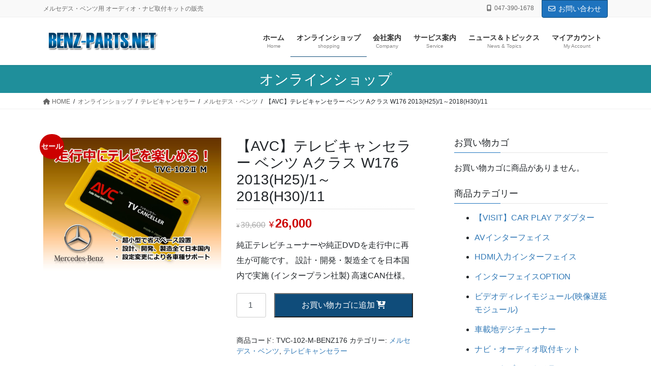

--- FILE ---
content_type: text/html; charset=UTF-8
request_url: https://benz-parts.net/product/tvc-102-m-benz176/
body_size: 22983
content:
<!DOCTYPE html>
<html lang="ja">
<head>
<meta charset="utf-8">
<meta http-equiv="X-UA-Compatible" content="IE=edge">
<meta name="viewport" content="width=device-width, initial-scale=1">

<meta name='robots' content='index, follow, max-image-preview:large, max-snippet:-1, max-video-preview:-1' />

	<!-- This site is optimized with the Yoast SEO plugin v23.2 - https://yoast.com/wordpress/plugins/seo/ -->
	<title>【AVC】テレビキャンセラー ベンツ Aクラス W176 2013(H25)/1～2018(H30)/11 - BENZ-PARTS.NET</title>
	<meta name="description" content="純正テレビチューナーや純正DVDを走行中に再生が可能です。 設計・開発・製造全てを日本国内で実施 (インタープラン社製) 高速CAN仕様。キャンセルOFF時にはノーマル配線に戻り、車両点検などの際にテスター診断を妨げません。" />
	<link rel="canonical" href="https://benz-parts.net/product/tvc-102-m-benz176/" />
	<meta property="og:locale" content="ja_JP" />
	<meta property="og:type" content="article" />
	<meta property="og:title" content="【AVC】テレビキャンセラー ベンツ Aクラス W176 2013(H25)/1～2018(H30)/11 - BENZ-PARTS.NET" />
	<meta property="og:description" content="純正テレビチューナーや純正DVDを走行中に再生が可能です。 設計・開発・製造全てを日本国内で実施 (インタープラン社製) 高速CAN仕様。キャンセルOFF時にはノーマル配線に戻り、車両点検などの際にテスター診断を妨げません。" />
	<meta property="og:url" content="https://benz-parts.net/product/tvc-102-m-benz176/" />
	<meta property="og:site_name" content="BENZ-PARTS.NET" />
	<meta property="article:modified_time" content="2022-10-08T10:11:08+00:00" />
	<meta property="og:image" content="https://benz-parts.net/crea/wp-content/uploads/2021/05/TVC-102M_640.jpg" />
	<meta property="og:image:width" content="640" />
	<meta property="og:image:height" content="480" />
	<meta property="og:image:type" content="image/jpeg" />
	<meta name="twitter:card" content="summary_large_image" />
	<meta name="twitter:label1" content="推定読み取り時間" />
	<meta name="twitter:data1" content="1分" />
	<script type="application/ld+json" class="yoast-schema-graph">{"@context":"https://schema.org","@graph":[{"@type":"WebPage","@id":"https://benz-parts.net/product/tvc-102-m-benz176/","url":"https://benz-parts.net/product/tvc-102-m-benz176/","name":"【AVC】テレビキャンセラー ベンツ Aクラス W176 2013(H25)/1～2018(H30)/11 - BENZ-PARTS.NET","isPartOf":{"@id":"https://benz-parts.net/#website"},"primaryImageOfPage":{"@id":"https://benz-parts.net/product/tvc-102-m-benz176/#primaryimage"},"image":{"@id":"https://benz-parts.net/product/tvc-102-m-benz176/#primaryimage"},"thumbnailUrl":"https://benz-parts.net/crea/wp-content/uploads/2021/05/TVC-102M_640.jpg","datePublished":"2021-05-29T14:20:58+00:00","dateModified":"2022-10-08T10:11:08+00:00","description":"純正テレビチューナーや純正DVDを走行中に再生が可能です。 設計・開発・製造全てを日本国内で実施 (インタープラン社製) 高速CAN仕様。キャンセルOFF時にはノーマル配線に戻り、車両点検などの際にテスター診断を妨げません。","breadcrumb":{"@id":"https://benz-parts.net/product/tvc-102-m-benz176/#breadcrumb"},"inLanguage":"ja","potentialAction":[{"@type":"ReadAction","target":["https://benz-parts.net/product/tvc-102-m-benz176/"]}]},{"@type":"ImageObject","inLanguage":"ja","@id":"https://benz-parts.net/product/tvc-102-m-benz176/#primaryimage","url":"https://benz-parts.net/crea/wp-content/uploads/2021/05/TVC-102M_640.jpg","contentUrl":"https://benz-parts.net/crea/wp-content/uploads/2021/05/TVC-102M_640.jpg","width":640,"height":480},{"@type":"BreadcrumbList","@id":"https://benz-parts.net/product/tvc-102-m-benz176/#breadcrumb","itemListElement":[{"@type":"ListItem","position":1,"name":"ホーム","item":"https://benz-parts.net/"},{"@type":"ListItem","position":2,"name":"オンラインショップ","item":"https://benz-parts.net/shop/"},{"@type":"ListItem","position":3,"name":"【AVC】テレビキャンセラー ベンツ Aクラス W176 2013(H25)/1～2018(H30)/11"}]},{"@type":"WebSite","@id":"https://benz-parts.net/#website","url":"https://benz-parts.net/","name":"BENZ-PARTS.NET","description":"メルセデス・ベンツ用 オーディオ・ナビ取付キットの販売","potentialAction":[{"@type":"SearchAction","target":{"@type":"EntryPoint","urlTemplate":"https://benz-parts.net/?s={search_term_string}"},"query-input":"required name=search_term_string"}],"inLanguage":"ja"}]}</script>
	<!-- / Yoast SEO plugin. -->


<link rel='dns-prefetch' href='//fonts.googleapis.com' />
<link rel="alternate" type="application/rss+xml" title="BENZ-PARTS.NET &raquo; フィード" href="https://benz-parts.net/feed/" />
<link rel="alternate" type="application/rss+xml" title="BENZ-PARTS.NET &raquo; コメントフィード" href="https://benz-parts.net/comments/feed/" />
<meta name="description" content="純正テレビチューナーや純正DVDを走行中に再生が可能です。 設計・開発・製造全てを日本国内で実施 (インタープラン社製) 高速CAN仕様。" /><script type="text/javascript">
/* <![CDATA[ */
window._wpemojiSettings = {"baseUrl":"https:\/\/s.w.org\/images\/core\/emoji\/14.0.0\/72x72\/","ext":".png","svgUrl":"https:\/\/s.w.org\/images\/core\/emoji\/14.0.0\/svg\/","svgExt":".svg","source":{"concatemoji":"https:\/\/benz-parts.net\/crea\/wp-includes\/js\/wp-emoji-release.min.js"}};
/*! This file is auto-generated */
!function(i,n){var o,s,e;function c(e){try{var t={supportTests:e,timestamp:(new Date).valueOf()};sessionStorage.setItem(o,JSON.stringify(t))}catch(e){}}function p(e,t,n){e.clearRect(0,0,e.canvas.width,e.canvas.height),e.fillText(t,0,0);var t=new Uint32Array(e.getImageData(0,0,e.canvas.width,e.canvas.height).data),r=(e.clearRect(0,0,e.canvas.width,e.canvas.height),e.fillText(n,0,0),new Uint32Array(e.getImageData(0,0,e.canvas.width,e.canvas.height).data));return t.every(function(e,t){return e===r[t]})}function u(e,t,n){switch(t){case"flag":return n(e,"\ud83c\udff3\ufe0f\u200d\u26a7\ufe0f","\ud83c\udff3\ufe0f\u200b\u26a7\ufe0f")?!1:!n(e,"\ud83c\uddfa\ud83c\uddf3","\ud83c\uddfa\u200b\ud83c\uddf3")&&!n(e,"\ud83c\udff4\udb40\udc67\udb40\udc62\udb40\udc65\udb40\udc6e\udb40\udc67\udb40\udc7f","\ud83c\udff4\u200b\udb40\udc67\u200b\udb40\udc62\u200b\udb40\udc65\u200b\udb40\udc6e\u200b\udb40\udc67\u200b\udb40\udc7f");case"emoji":return!n(e,"\ud83e\udef1\ud83c\udffb\u200d\ud83e\udef2\ud83c\udfff","\ud83e\udef1\ud83c\udffb\u200b\ud83e\udef2\ud83c\udfff")}return!1}function f(e,t,n){var r="undefined"!=typeof WorkerGlobalScope&&self instanceof WorkerGlobalScope?new OffscreenCanvas(300,150):i.createElement("canvas"),a=r.getContext("2d",{willReadFrequently:!0}),o=(a.textBaseline="top",a.font="600 32px Arial",{});return e.forEach(function(e){o[e]=t(a,e,n)}),o}function t(e){var t=i.createElement("script");t.src=e,t.defer=!0,i.head.appendChild(t)}"undefined"!=typeof Promise&&(o="wpEmojiSettingsSupports",s=["flag","emoji"],n.supports={everything:!0,everythingExceptFlag:!0},e=new Promise(function(e){i.addEventListener("DOMContentLoaded",e,{once:!0})}),new Promise(function(t){var n=function(){try{var e=JSON.parse(sessionStorage.getItem(o));if("object"==typeof e&&"number"==typeof e.timestamp&&(new Date).valueOf()<e.timestamp+604800&&"object"==typeof e.supportTests)return e.supportTests}catch(e){}return null}();if(!n){if("undefined"!=typeof Worker&&"undefined"!=typeof OffscreenCanvas&&"undefined"!=typeof URL&&URL.createObjectURL&&"undefined"!=typeof Blob)try{var e="postMessage("+f.toString()+"("+[JSON.stringify(s),u.toString(),p.toString()].join(",")+"));",r=new Blob([e],{type:"text/javascript"}),a=new Worker(URL.createObjectURL(r),{name:"wpTestEmojiSupports"});return void(a.onmessage=function(e){c(n=e.data),a.terminate(),t(n)})}catch(e){}c(n=f(s,u,p))}t(n)}).then(function(e){for(var t in e)n.supports[t]=e[t],n.supports.everything=n.supports.everything&&n.supports[t],"flag"!==t&&(n.supports.everythingExceptFlag=n.supports.everythingExceptFlag&&n.supports[t]);n.supports.everythingExceptFlag=n.supports.everythingExceptFlag&&!n.supports.flag,n.DOMReady=!1,n.readyCallback=function(){n.DOMReady=!0}}).then(function(){return e}).then(function(){var e;n.supports.everything||(n.readyCallback(),(e=n.source||{}).concatemoji?t(e.concatemoji):e.wpemoji&&e.twemoji&&(t(e.twemoji),t(e.wpemoji)))}))}((window,document),window._wpemojiSettings);
/* ]]> */
</script>
<link rel='stylesheet' id='vkExUnit_common_style-css' href='https://benz-parts.net/crea/wp-content/plugins/vk-all-in-one-expansion-unit/assets/css/vkExUnit_style.css' type='text/css' media='all' />
<style id='vkExUnit_common_style-inline-css' type='text/css'>
:root {--ver_page_top_button_url:url(https://benz-parts.net/crea/wp-content/plugins/vk-all-in-one-expansion-unit/assets/images/to-top-btn-icon.svg);}@font-face {font-weight: normal;font-style: normal;font-family: "vk_sns";src: url("https://benz-parts.net/crea/wp-content/plugins/vk-all-in-one-expansion-unit/inc/sns/icons/fonts/vk_sns.eot?-bq20cj");src: url("https://benz-parts.net/crea/wp-content/plugins/vk-all-in-one-expansion-unit/inc/sns/icons/fonts/vk_sns.eot?#iefix-bq20cj") format("embedded-opentype"),url("https://benz-parts.net/crea/wp-content/plugins/vk-all-in-one-expansion-unit/inc/sns/icons/fonts/vk_sns.woff?-bq20cj") format("woff"),url("https://benz-parts.net/crea/wp-content/plugins/vk-all-in-one-expansion-unit/inc/sns/icons/fonts/vk_sns.ttf?-bq20cj") format("truetype"),url("https://benz-parts.net/crea/wp-content/plugins/vk-all-in-one-expansion-unit/inc/sns/icons/fonts/vk_sns.svg?-bq20cj#vk_sns") format("svg");}
.veu_promotion-alert__content--text {border: 1px solid rgba(0,0,0,0.125);padding: 0.5em 1em;border-radius: var(--vk-size-radius);margin-bottom: var(--vk-margin-block-bottom);font-size: 0.875rem;}/* Alert Content部分に段落タグを入れた場合に最後の段落の余白を0にする */.veu_promotion-alert__content--text p:last-of-type{margin-bottom:0;margin-top: 0;}
</style>
<style id='wp-emoji-styles-inline-css' type='text/css'>

	img.wp-smiley, img.emoji {
		display: inline !important;
		border: none !important;
		box-shadow: none !important;
		height: 1em !important;
		width: 1em !important;
		margin: 0 0.07em !important;
		vertical-align: -0.1em !important;
		background: none !important;
		padding: 0 !important;
	}
</style>
<link rel='stylesheet' id='wp-block-library-css' href='https://benz-parts.net/crea/wp-includes/css/dist/block-library/style.min.css' type='text/css' media='all' />
<style id='wp-block-library-inline-css' type='text/css'>
.vk-cols--reverse{flex-direction:row-reverse}.vk-cols--hasbtn{margin-bottom:0}.vk-cols--hasbtn>.row>.vk_gridColumn_item,.vk-cols--hasbtn>.wp-block-column{position:relative;padding-bottom:3em}.vk-cols--hasbtn>.row>.vk_gridColumn_item>.wp-block-buttons,.vk-cols--hasbtn>.row>.vk_gridColumn_item>.vk_button,.vk-cols--hasbtn>.wp-block-column>.wp-block-buttons,.vk-cols--hasbtn>.wp-block-column>.vk_button{position:absolute;bottom:0;width:100%}.vk-cols--fit.wp-block-columns{gap:0}.vk-cols--fit.wp-block-columns,.vk-cols--fit.wp-block-columns:not(.is-not-stacked-on-mobile){margin-top:0;margin-bottom:0;justify-content:space-between}.vk-cols--fit.wp-block-columns>.wp-block-column *:last-child,.vk-cols--fit.wp-block-columns:not(.is-not-stacked-on-mobile)>.wp-block-column *:last-child{margin-bottom:0}.vk-cols--fit.wp-block-columns>.wp-block-column>.wp-block-cover,.vk-cols--fit.wp-block-columns:not(.is-not-stacked-on-mobile)>.wp-block-column>.wp-block-cover{margin-top:0}.vk-cols--fit.wp-block-columns.has-background,.vk-cols--fit.wp-block-columns:not(.is-not-stacked-on-mobile).has-background{padding:0}@media(max-width: 599px){.vk-cols--fit.wp-block-columns:not(.has-background)>.wp-block-column:not(.has-background),.vk-cols--fit.wp-block-columns:not(.is-not-stacked-on-mobile):not(.has-background)>.wp-block-column:not(.has-background){padding-left:0 !important;padding-right:0 !important}}@media(min-width: 782px){.vk-cols--fit.wp-block-columns .block-editor-block-list__block.wp-block-column:not(:first-child),.vk-cols--fit.wp-block-columns>.wp-block-column:not(:first-child),.vk-cols--fit.wp-block-columns:not(.is-not-stacked-on-mobile) .block-editor-block-list__block.wp-block-column:not(:first-child),.vk-cols--fit.wp-block-columns:not(.is-not-stacked-on-mobile)>.wp-block-column:not(:first-child){margin-left:0}}@media(min-width: 600px)and (max-width: 781px){.vk-cols--fit.wp-block-columns .wp-block-column:nth-child(2n),.vk-cols--fit.wp-block-columns:not(.is-not-stacked-on-mobile) .wp-block-column:nth-child(2n){margin-left:0}.vk-cols--fit.wp-block-columns .wp-block-column:not(:only-child),.vk-cols--fit.wp-block-columns:not(.is-not-stacked-on-mobile) .wp-block-column:not(:only-child){flex-basis:50% !important}}.vk-cols--fit--gap1.wp-block-columns{gap:1px}@media(min-width: 600px)and (max-width: 781px){.vk-cols--fit--gap1.wp-block-columns .wp-block-column:not(:only-child){flex-basis:calc(50% - 1px) !important}}.vk-cols--fit.vk-cols--grid>.block-editor-block-list__block,.vk-cols--fit.vk-cols--grid>.wp-block-column,.vk-cols--fit.vk-cols--grid:not(.is-not-stacked-on-mobile)>.block-editor-block-list__block,.vk-cols--fit.vk-cols--grid:not(.is-not-stacked-on-mobile)>.wp-block-column{flex-basis:50%;box-sizing:border-box}@media(max-width: 599px){.vk-cols--fit.vk-cols--grid.vk-cols--grid--alignfull>.wp-block-column:nth-child(2)>.wp-block-cover,.vk-cols--fit.vk-cols--grid.vk-cols--grid--alignfull>.wp-block-column:nth-child(2)>.vk_outer,.vk-cols--fit.vk-cols--grid:not(.is-not-stacked-on-mobile).vk-cols--grid--alignfull>.wp-block-column:nth-child(2)>.wp-block-cover,.vk-cols--fit.vk-cols--grid:not(.is-not-stacked-on-mobile).vk-cols--grid--alignfull>.wp-block-column:nth-child(2)>.vk_outer{width:100vw;margin-right:calc((100% - 100vw)/2);margin-left:calc((100% - 100vw)/2)}}@media(min-width: 600px){.vk-cols--fit.vk-cols--grid.vk-cols--grid--alignfull>.wp-block-column:nth-child(2)>.wp-block-cover,.vk-cols--fit.vk-cols--grid.vk-cols--grid--alignfull>.wp-block-column:nth-child(2)>.vk_outer,.vk-cols--fit.vk-cols--grid:not(.is-not-stacked-on-mobile).vk-cols--grid--alignfull>.wp-block-column:nth-child(2)>.wp-block-cover,.vk-cols--fit.vk-cols--grid:not(.is-not-stacked-on-mobile).vk-cols--grid--alignfull>.wp-block-column:nth-child(2)>.vk_outer{margin-right:calc(100% - 50vw);width:50vw}}@media(min-width: 600px){.vk-cols--fit.vk-cols--grid.vk-cols--grid--alignfull.vk-cols--reverse>.wp-block-column,.vk-cols--fit.vk-cols--grid:not(.is-not-stacked-on-mobile).vk-cols--grid--alignfull.vk-cols--reverse>.wp-block-column{margin-left:0;margin-right:0}.vk-cols--fit.vk-cols--grid.vk-cols--grid--alignfull.vk-cols--reverse>.wp-block-column:nth-child(2)>.wp-block-cover,.vk-cols--fit.vk-cols--grid.vk-cols--grid--alignfull.vk-cols--reverse>.wp-block-column:nth-child(2)>.vk_outer,.vk-cols--fit.vk-cols--grid:not(.is-not-stacked-on-mobile).vk-cols--grid--alignfull.vk-cols--reverse>.wp-block-column:nth-child(2)>.wp-block-cover,.vk-cols--fit.vk-cols--grid:not(.is-not-stacked-on-mobile).vk-cols--grid--alignfull.vk-cols--reverse>.wp-block-column:nth-child(2)>.vk_outer{margin-left:calc(100% - 50vw)}}.vk-cols--menu h2,.vk-cols--menu h3,.vk-cols--menu h4,.vk-cols--menu h5{margin-bottom:.2em;text-shadow:#000 0 0 10px}.vk-cols--menu h2:first-child,.vk-cols--menu h3:first-child,.vk-cols--menu h4:first-child,.vk-cols--menu h5:first-child{margin-top:0}.vk-cols--menu p{margin-bottom:1rem;text-shadow:#000 0 0 10px}.vk-cols--menu .wp-block-cover__inner-container:last-child{margin-bottom:0}.vk-cols--fitbnrs .wp-block-column .wp-block-cover:hover img{filter:unset}.vk-cols--fitbnrs .wp-block-column .wp-block-cover:hover{background-color:unset}.vk-cols--fitbnrs .wp-block-column .wp-block-cover:hover .wp-block-cover__image-background{filter:unset !important}.vk-cols--fitbnrs .wp-block-cover__inner-container{position:absolute;height:100%;width:100%}.vk-cols--fitbnrs .vk_button{height:100%;margin:0}.vk-cols--fitbnrs .vk_button .vk_button_btn,.vk-cols--fitbnrs .vk_button .btn{height:100%;width:100%;border:none;box-shadow:none;background-color:unset !important;transition:unset}.vk-cols--fitbnrs .vk_button .vk_button_btn:hover,.vk-cols--fitbnrs .vk_button .btn:hover{transition:unset}.vk-cols--fitbnrs .vk_button .vk_button_btn:after,.vk-cols--fitbnrs .vk_button .btn:after{border:none}.vk-cols--fitbnrs .vk_button .vk_button_link_txt{width:100%;position:absolute;top:50%;left:50%;transform:translateY(-50%) translateX(-50%);font-size:2rem;text-shadow:#000 0 0 10px}.vk-cols--fitbnrs .vk_button .vk_button_link_subCaption{width:100%;position:absolute;top:calc(50% + 2.2em);left:50%;transform:translateY(-50%) translateX(-50%);text-shadow:#000 0 0 10px}@media(min-width: 992px){.vk-cols--media.wp-block-columns{gap:3rem}}.vk-fit-map figure{margin-bottom:0}.vk-fit-map iframe{position:relative;margin-bottom:0;display:block;max-height:400px;width:100vw}.vk-fit-map:is(.alignfull,.alignwide) div{max-width:100%}.vk-table--th--width25 :where(tr>*:first-child){width:25%}.vk-table--th--width30 :where(tr>*:first-child){width:30%}.vk-table--th--width35 :where(tr>*:first-child){width:35%}.vk-table--th--width40 :where(tr>*:first-child){width:40%}.vk-table--th--bg-bright :where(tr>*:first-child){background-color:var(--wp--preset--color--bg-secondary, rgba(0, 0, 0, 0.05))}@media(max-width: 599px){.vk-table--mobile-block :is(th,td){width:100%;display:block}.vk-table--mobile-block.wp-block-table table :is(th,td){border-top:none}}.vk-table--width--th25 :where(tr>*:first-child){width:25%}.vk-table--width--th30 :where(tr>*:first-child){width:30%}.vk-table--width--th35 :where(tr>*:first-child){width:35%}.vk-table--width--th40 :where(tr>*:first-child){width:40%}.no-margin{margin:0}@media(max-width: 599px){.wp-block-image.vk-aligncenter--mobile>.alignright{float:none;margin-left:auto;margin-right:auto}.vk-no-padding-horizontal--mobile{padding-left:0 !important;padding-right:0 !important}}
</style>
<style id='classic-theme-styles-inline-css' type='text/css'>
/*! This file is auto-generated */
.wp-block-button__link{color:#fff;background-color:#32373c;border-radius:9999px;box-shadow:none;text-decoration:none;padding:calc(.667em + 2px) calc(1.333em + 2px);font-size:1.125em}.wp-block-file__button{background:#32373c;color:#fff;text-decoration:none}
</style>
<style id='global-styles-inline-css' type='text/css'>
body{--wp--preset--color--black: #000000;--wp--preset--color--cyan-bluish-gray: #abb8c3;--wp--preset--color--white: #ffffff;--wp--preset--color--pale-pink: #f78da7;--wp--preset--color--vivid-red: #cf2e2e;--wp--preset--color--luminous-vivid-orange: #ff6900;--wp--preset--color--luminous-vivid-amber: #fcb900;--wp--preset--color--light-green-cyan: #7bdcb5;--wp--preset--color--vivid-green-cyan: #00d084;--wp--preset--color--pale-cyan-blue: #8ed1fc;--wp--preset--color--vivid-cyan-blue: #0693e3;--wp--preset--color--vivid-purple: #9b51e0;--wp--preset--gradient--vivid-cyan-blue-to-vivid-purple: linear-gradient(135deg,rgba(6,147,227,1) 0%,rgb(155,81,224) 100%);--wp--preset--gradient--light-green-cyan-to-vivid-green-cyan: linear-gradient(135deg,rgb(122,220,180) 0%,rgb(0,208,130) 100%);--wp--preset--gradient--luminous-vivid-amber-to-luminous-vivid-orange: linear-gradient(135deg,rgba(252,185,0,1) 0%,rgba(255,105,0,1) 100%);--wp--preset--gradient--luminous-vivid-orange-to-vivid-red: linear-gradient(135deg,rgba(255,105,0,1) 0%,rgb(207,46,46) 100%);--wp--preset--gradient--very-light-gray-to-cyan-bluish-gray: linear-gradient(135deg,rgb(238,238,238) 0%,rgb(169,184,195) 100%);--wp--preset--gradient--cool-to-warm-spectrum: linear-gradient(135deg,rgb(74,234,220) 0%,rgb(151,120,209) 20%,rgb(207,42,186) 40%,rgb(238,44,130) 60%,rgb(251,105,98) 80%,rgb(254,248,76) 100%);--wp--preset--gradient--blush-light-purple: linear-gradient(135deg,rgb(255,206,236) 0%,rgb(152,150,240) 100%);--wp--preset--gradient--blush-bordeaux: linear-gradient(135deg,rgb(254,205,165) 0%,rgb(254,45,45) 50%,rgb(107,0,62) 100%);--wp--preset--gradient--luminous-dusk: linear-gradient(135deg,rgb(255,203,112) 0%,rgb(199,81,192) 50%,rgb(65,88,208) 100%);--wp--preset--gradient--pale-ocean: linear-gradient(135deg,rgb(255,245,203) 0%,rgb(182,227,212) 50%,rgb(51,167,181) 100%);--wp--preset--gradient--electric-grass: linear-gradient(135deg,rgb(202,248,128) 0%,rgb(113,206,126) 100%);--wp--preset--gradient--midnight: linear-gradient(135deg,rgb(2,3,129) 0%,rgb(40,116,252) 100%);--wp--preset--font-size--small: 13px;--wp--preset--font-size--medium: 20px;--wp--preset--font-size--large: 36px;--wp--preset--font-size--x-large: 42px;--wp--preset--spacing--20: 0.44rem;--wp--preset--spacing--30: 0.67rem;--wp--preset--spacing--40: 1rem;--wp--preset--spacing--50: 1.5rem;--wp--preset--spacing--60: 2.25rem;--wp--preset--spacing--70: 3.38rem;--wp--preset--spacing--80: 5.06rem;--wp--preset--shadow--natural: 6px 6px 9px rgba(0, 0, 0, 0.2);--wp--preset--shadow--deep: 12px 12px 50px rgba(0, 0, 0, 0.4);--wp--preset--shadow--sharp: 6px 6px 0px rgba(0, 0, 0, 0.2);--wp--preset--shadow--outlined: 6px 6px 0px -3px rgba(255, 255, 255, 1), 6px 6px rgba(0, 0, 0, 1);--wp--preset--shadow--crisp: 6px 6px 0px rgba(0, 0, 0, 1);}:where(.is-layout-flex){gap: 0.5em;}:where(.is-layout-grid){gap: 0.5em;}body .is-layout-flow > .alignleft{float: left;margin-inline-start: 0;margin-inline-end: 2em;}body .is-layout-flow > .alignright{float: right;margin-inline-start: 2em;margin-inline-end: 0;}body .is-layout-flow > .aligncenter{margin-left: auto !important;margin-right: auto !important;}body .is-layout-constrained > .alignleft{float: left;margin-inline-start: 0;margin-inline-end: 2em;}body .is-layout-constrained > .alignright{float: right;margin-inline-start: 2em;margin-inline-end: 0;}body .is-layout-constrained > .aligncenter{margin-left: auto !important;margin-right: auto !important;}body .is-layout-constrained > :where(:not(.alignleft):not(.alignright):not(.alignfull)){max-width: var(--wp--style--global--content-size);margin-left: auto !important;margin-right: auto !important;}body .is-layout-constrained > .alignwide{max-width: var(--wp--style--global--wide-size);}body .is-layout-flex{display: flex;}body .is-layout-flex{flex-wrap: wrap;align-items: center;}body .is-layout-flex > *{margin: 0;}body .is-layout-grid{display: grid;}body .is-layout-grid > *{margin: 0;}:where(.wp-block-columns.is-layout-flex){gap: 2em;}:where(.wp-block-columns.is-layout-grid){gap: 2em;}:where(.wp-block-post-template.is-layout-flex){gap: 1.25em;}:where(.wp-block-post-template.is-layout-grid){gap: 1.25em;}.has-black-color{color: var(--wp--preset--color--black) !important;}.has-cyan-bluish-gray-color{color: var(--wp--preset--color--cyan-bluish-gray) !important;}.has-white-color{color: var(--wp--preset--color--white) !important;}.has-pale-pink-color{color: var(--wp--preset--color--pale-pink) !important;}.has-vivid-red-color{color: var(--wp--preset--color--vivid-red) !important;}.has-luminous-vivid-orange-color{color: var(--wp--preset--color--luminous-vivid-orange) !important;}.has-luminous-vivid-amber-color{color: var(--wp--preset--color--luminous-vivid-amber) !important;}.has-light-green-cyan-color{color: var(--wp--preset--color--light-green-cyan) !important;}.has-vivid-green-cyan-color{color: var(--wp--preset--color--vivid-green-cyan) !important;}.has-pale-cyan-blue-color{color: var(--wp--preset--color--pale-cyan-blue) !important;}.has-vivid-cyan-blue-color{color: var(--wp--preset--color--vivid-cyan-blue) !important;}.has-vivid-purple-color{color: var(--wp--preset--color--vivid-purple) !important;}.has-black-background-color{background-color: var(--wp--preset--color--black) !important;}.has-cyan-bluish-gray-background-color{background-color: var(--wp--preset--color--cyan-bluish-gray) !important;}.has-white-background-color{background-color: var(--wp--preset--color--white) !important;}.has-pale-pink-background-color{background-color: var(--wp--preset--color--pale-pink) !important;}.has-vivid-red-background-color{background-color: var(--wp--preset--color--vivid-red) !important;}.has-luminous-vivid-orange-background-color{background-color: var(--wp--preset--color--luminous-vivid-orange) !important;}.has-luminous-vivid-amber-background-color{background-color: var(--wp--preset--color--luminous-vivid-amber) !important;}.has-light-green-cyan-background-color{background-color: var(--wp--preset--color--light-green-cyan) !important;}.has-vivid-green-cyan-background-color{background-color: var(--wp--preset--color--vivid-green-cyan) !important;}.has-pale-cyan-blue-background-color{background-color: var(--wp--preset--color--pale-cyan-blue) !important;}.has-vivid-cyan-blue-background-color{background-color: var(--wp--preset--color--vivid-cyan-blue) !important;}.has-vivid-purple-background-color{background-color: var(--wp--preset--color--vivid-purple) !important;}.has-black-border-color{border-color: var(--wp--preset--color--black) !important;}.has-cyan-bluish-gray-border-color{border-color: var(--wp--preset--color--cyan-bluish-gray) !important;}.has-white-border-color{border-color: var(--wp--preset--color--white) !important;}.has-pale-pink-border-color{border-color: var(--wp--preset--color--pale-pink) !important;}.has-vivid-red-border-color{border-color: var(--wp--preset--color--vivid-red) !important;}.has-luminous-vivid-orange-border-color{border-color: var(--wp--preset--color--luminous-vivid-orange) !important;}.has-luminous-vivid-amber-border-color{border-color: var(--wp--preset--color--luminous-vivid-amber) !important;}.has-light-green-cyan-border-color{border-color: var(--wp--preset--color--light-green-cyan) !important;}.has-vivid-green-cyan-border-color{border-color: var(--wp--preset--color--vivid-green-cyan) !important;}.has-pale-cyan-blue-border-color{border-color: var(--wp--preset--color--pale-cyan-blue) !important;}.has-vivid-cyan-blue-border-color{border-color: var(--wp--preset--color--vivid-cyan-blue) !important;}.has-vivid-purple-border-color{border-color: var(--wp--preset--color--vivid-purple) !important;}.has-vivid-cyan-blue-to-vivid-purple-gradient-background{background: var(--wp--preset--gradient--vivid-cyan-blue-to-vivid-purple) !important;}.has-light-green-cyan-to-vivid-green-cyan-gradient-background{background: var(--wp--preset--gradient--light-green-cyan-to-vivid-green-cyan) !important;}.has-luminous-vivid-amber-to-luminous-vivid-orange-gradient-background{background: var(--wp--preset--gradient--luminous-vivid-amber-to-luminous-vivid-orange) !important;}.has-luminous-vivid-orange-to-vivid-red-gradient-background{background: var(--wp--preset--gradient--luminous-vivid-orange-to-vivid-red) !important;}.has-very-light-gray-to-cyan-bluish-gray-gradient-background{background: var(--wp--preset--gradient--very-light-gray-to-cyan-bluish-gray) !important;}.has-cool-to-warm-spectrum-gradient-background{background: var(--wp--preset--gradient--cool-to-warm-spectrum) !important;}.has-blush-light-purple-gradient-background{background: var(--wp--preset--gradient--blush-light-purple) !important;}.has-blush-bordeaux-gradient-background{background: var(--wp--preset--gradient--blush-bordeaux) !important;}.has-luminous-dusk-gradient-background{background: var(--wp--preset--gradient--luminous-dusk) !important;}.has-pale-ocean-gradient-background{background: var(--wp--preset--gradient--pale-ocean) !important;}.has-electric-grass-gradient-background{background: var(--wp--preset--gradient--electric-grass) !important;}.has-midnight-gradient-background{background: var(--wp--preset--gradient--midnight) !important;}.has-small-font-size{font-size: var(--wp--preset--font-size--small) !important;}.has-medium-font-size{font-size: var(--wp--preset--font-size--medium) !important;}.has-large-font-size{font-size: var(--wp--preset--font-size--large) !important;}.has-x-large-font-size{font-size: var(--wp--preset--font-size--x-large) !important;}
.wp-block-navigation a:where(:not(.wp-element-button)){color: inherit;}
:where(.wp-block-post-template.is-layout-flex){gap: 1.25em;}:where(.wp-block-post-template.is-layout-grid){gap: 1.25em;}
:where(.wp-block-columns.is-layout-flex){gap: 2em;}:where(.wp-block-columns.is-layout-grid){gap: 2em;}
.wp-block-pullquote{font-size: 1.5em;line-height: 1.6;}
</style>
<link rel='stylesheet' id='contact-form-7-css' href='https://benz-parts.net/crea/wp-content/plugins/contact-form-7/includes/css/styles.css' type='text/css' media='all' />
<link rel='stylesheet' id='cf7md_roboto-css' href='//fonts.googleapis.com/css?family=Roboto:400,500' type='text/css' media='all' />
<link rel='stylesheet' id='cf7-material-design-css' href='https://benz-parts.net/crea/wp-content/plugins/material-design-for-contact-form-7/public/../assets/css/cf7-material-design.css' type='text/css' media='all' />
<link rel='stylesheet' id='woocommerce-layout-css' href='https://benz-parts.net/crea/wp-content/plugins/woocommerce/assets/css/woocommerce-layout.css' type='text/css' media='all' />
<link rel='stylesheet' id='woocommerce-smallscreen-css' href='https://benz-parts.net/crea/wp-content/plugins/woocommerce/assets/css/woocommerce-smallscreen.css' type='text/css' media='only screen and (max-width: 768px)' />
<link rel='stylesheet' id='woocommerce-general-css' href='https://benz-parts.net/crea/wp-content/plugins/woocommerce/assets/css/woocommerce.css' type='text/css' media='all' />
<style id='woocommerce-inline-inline-css' type='text/css'>
.woocommerce form .form-row .required { visibility: visible; }
</style>
<link rel='stylesheet' id='bootstrap-4-style-css' href='https://benz-parts.net/crea/wp-content/themes/lightning-pro/library/bootstrap-4/css/bootstrap.min.css' type='text/css' media='all' />
<link rel='stylesheet' id='lightning-common-style-css' href='https://benz-parts.net/crea/wp-content/themes/lightning-pro/assets/css/common.css' type='text/css' media='all' />
<style id='lightning-common-style-inline-css' type='text/css'>
/* vk-mobile-nav */:root {--vk-mobile-nav-menu-btn-bg-src: url("https://benz-parts.net/crea/wp-content/themes/lightning-pro/inc/vk-mobile-nav/package/images/vk-menu-btn-black.svg");--vk-mobile-nav-menu-btn-close-bg-src: url("https://benz-parts.net/crea/wp-content/themes/lightning-pro/inc/vk-mobile-nav/package/images/vk-menu-close-black.svg");--vk-menu-acc-icon-open-black-bg-src: url("https://benz-parts.net/crea/wp-content/themes/lightning-pro/inc/vk-mobile-nav/package/images/vk-menu-acc-icon-open-black.svg");--vk-menu-acc-icon-open-white-bg-src: url("https://benz-parts.net/crea/wp-content/themes/lightning-pro/inc/vk-mobile-nav/package/images/vk-menu-acc-icon-open-white.svg");--vk-menu-acc-icon-close-black-bg-src: url("https://benz-parts.net/crea/wp-content/themes/lightning-pro/inc/vk-mobile-nav/package/images/vk-menu-close-black.svg");--vk-menu-acc-icon-close-white-bg-src: url("https://benz-parts.net/crea/wp-content/themes/lightning-pro/inc/vk-mobile-nav/package/images/vk-menu-close-white.svg");}
</style>
<link rel='stylesheet' id='lightning-design-style-css' href='https://benz-parts.net/crea/wp-content/themes/lightning-pro/design-skin/origin2/css/style.css' type='text/css' media='all' />
<style id='lightning-design-style-inline-css' type='text/css'>
/* ltg common custom */:root {--vk-menu-acc-btn-border-color:#333;--vk-color-primary:#1e73be;--color-key:#1e73be;--wp--preset--color--vk-color-primary:#1e73be;--color-key-dark:#0f4c7a;}.bbp-submit-wrapper .button.submit { background-color:#0f4c7a ; }.bbp-submit-wrapper .button.submit:hover { background-color:#1e73be ; }.veu_color_txt_key { color:#0f4c7a ; }.veu_color_bg_key { background-color:#0f4c7a ; }.veu_color_border_key { border-color:#0f4c7a ; }.btn-default { border-color:#1e73be;color:#1e73be;}.btn-default:focus,.btn-default:hover { border-color:#1e73be;background-color: #1e73be; }.wp-block-search__button,.btn-primary { background-color:#1e73be;border-color:#0f4c7a; }.wp-block-search__button:focus,.wp-block-search__button:hover,.btn-primary:not(:disabled):not(.disabled):active,.btn-primary:focus,.btn-primary:hover { background-color:#0f4c7a;border-color:#1e73be; }.btn-outline-primary { color : #1e73be ; border-color:#1e73be; }.btn-outline-primary:not(:disabled):not(.disabled):active,.btn-outline-primary:focus,.btn-outline-primary:hover { color : #fff; background-color:#1e73be;border-color:#0f4c7a; }a { color:#337ab7; }
/* page header */.page-header{ position:relative;color:#ffffff;text-align:center;background-color:#1f8f9b;}.page-header h1.page-header_pageTitle,.page-header div.page-header_pageTitle{margin-top:0.5em;margin-bottom:calc( 0.5em - 0.1em );}
.vk-campaign-text{background:#eab010;color:#fff;}.vk-campaign-text_btn,.vk-campaign-text_btn:link,.vk-campaign-text_btn:visited,.vk-campaign-text_btn:focus,.vk-campaign-text_btn:active{background:#fff;color:#4c4c4c;}a.vk-campaign-text_btn:hover{background:#eab010;color:#fff;}.vk-campaign-text_link,.vk-campaign-text_link:link,.vk-campaign-text_link:hover,.vk-campaign-text_link:visited,.vk-campaign-text_link:active,.vk-campaign-text_link:focus{color:#fff;}
.media .media-body .media-heading a:hover { color:#1e73be; }@media (min-width: 768px){.gMenu > li:before,.gMenu > li.menu-item-has-children::after { border-bottom-color:#0f4c7a }.gMenu li li { background-color:#0f4c7a }.gMenu li li a:hover { background-color:#1e73be; }} /* @media (min-width: 768px) */h2,.mainSection-title { border-top-color:#1e73be; }h3:after,.subSection-title:after { border-bottom-color:#1e73be; }ul.page-numbers li span.page-numbers.current,.page-link dl .post-page-numbers.current { background-color:#1e73be; }.pager li > a { border-color:#1e73be;color:#1e73be;}.pager li > a:hover { background-color:#1e73be;color:#fff;}.siteFooter { border-top-color:#1e73be; }dt { border-left-color:#1e73be; }:root {--g_nav_main_acc_icon_open_url:url(https://benz-parts.net/crea/wp-content/themes/lightning-pro/inc/vk-mobile-nav/package/images/vk-menu-acc-icon-open-black.svg);--g_nav_main_acc_icon_close_url: url(https://benz-parts.net/crea/wp-content/themes/lightning-pro/inc/vk-mobile-nav/package/images/vk-menu-close-black.svg);--g_nav_sub_acc_icon_open_url: url(https://benz-parts.net/crea/wp-content/themes/lightning-pro/inc/vk-mobile-nav/package/images/vk-menu-acc-icon-open-white.svg);--g_nav_sub_acc_icon_close_url: url(https://benz-parts.net/crea/wp-content/themes/lightning-pro/inc/vk-mobile-nav/package/images/vk-menu-close-white.svg);}
</style>
<link rel='stylesheet' id='lightning-woo-style-css' href='https://benz-parts.net/crea/wp-content/themes/lightning-pro/plugin-support/woocommerce/css/woo.css' type='text/css' media='all' />
<link rel='stylesheet' id='veu-cta-css' href='https://benz-parts.net/crea/wp-content/plugins/vk-all-in-one-expansion-unit/inc/call-to-action/package/assets/css/style.css' type='text/css' media='all' />
<link rel='stylesheet' id='lightning-theme-style-css' href='https://benz-parts.net/crea/wp-content/themes/lightning-pro/style.css' type='text/css' media='all' />
<link rel='stylesheet' id='vk-media-posts-style-css' href='https://benz-parts.net/crea/wp-content/themes/lightning-pro/inc/media-posts/package/css/media-posts.css' type='text/css' media='all' />
<link rel='stylesheet' id='vk-font-awesome-css' href='https://benz-parts.net/crea/wp-content/themes/lightning-pro/vendor/vektor-inc/font-awesome-versions/src/versions/6/css/all.min.css' type='text/css' media='all' />
<style id='akismet-widget-style-inline-css' type='text/css'>

			.a-stats {
				--akismet-color-mid-green: #357b49;
				--akismet-color-white: #fff;
				--akismet-color-light-grey: #f6f7f7;

				max-width: 350px;
				width: auto;
			}

			.a-stats * {
				all: unset;
				box-sizing: border-box;
			}

			.a-stats strong {
				font-weight: 600;
			}

			.a-stats a.a-stats__link,
			.a-stats a.a-stats__link:visited,
			.a-stats a.a-stats__link:active {
				background: var(--akismet-color-mid-green);
				border: none;
				box-shadow: none;
				border-radius: 8px;
				color: var(--akismet-color-white);
				cursor: pointer;
				display: block;
				font-family: -apple-system, BlinkMacSystemFont, 'Segoe UI', 'Roboto', 'Oxygen-Sans', 'Ubuntu', 'Cantarell', 'Helvetica Neue', sans-serif;
				font-weight: 500;
				padding: 12px;
				text-align: center;
				text-decoration: none;
				transition: all 0.2s ease;
			}

			/* Extra specificity to deal with TwentyTwentyOne focus style */
			.widget .a-stats a.a-stats__link:focus {
				background: var(--akismet-color-mid-green);
				color: var(--akismet-color-white);
				text-decoration: none;
			}

			.a-stats a.a-stats__link:hover {
				filter: brightness(110%);
				box-shadow: 0 4px 12px rgba(0, 0, 0, 0.06), 0 0 2px rgba(0, 0, 0, 0.16);
			}

			.a-stats .count {
				color: var(--akismet-color-white);
				display: block;
				font-size: 1.5em;
				line-height: 1.4;
				padding: 0 13px;
				white-space: nowrap;
			}
		
</style>
<link rel='stylesheet' id='slick-css' href='https://benz-parts.net/crea/wp-content/plugins/woo-product-gallery-slider/assets/css/slick.css' type='text/css' media='all' />
<link rel='stylesheet' id='slick-theme-css' href='https://benz-parts.net/crea/wp-content/plugins/woo-product-gallery-slider/assets/css/slick-theme.css' type='text/css' media='all' />
<link rel='stylesheet' id='fancybox-css' href='https://benz-parts.net/crea/wp-content/plugins/woo-product-gallery-slider/assets/css/jquery.fancybox.min.css' type='text/css' media='all' />
<style id='fancybox-inline-css' type='text/css'>

					.wpgs-nav .slick-track {
						transform: inherit !important;
					}
				
					.wpgs-dots {
						display:none;
					}
				.wpgs-for .slick-slide{cursor:pointer;}
</style>
<link rel='stylesheet' id='flaticon-wpgs-css' href='https://benz-parts.net/crea/wp-content/plugins/woo-product-gallery-slider/assets/css/font/flaticon.css' type='text/css' media='all' />
<link rel='stylesheet' id='jquery.lightbox.min.css-css' href='https://benz-parts.net/crea/wp-content/plugins/wp-jquery-lightbox/lightboxes/wp-jquery-lightbox/styles/lightbox.min.css' type='text/css' media='all' />
<link rel='stylesheet' id='jqlb-overrides-css' href='https://benz-parts.net/crea/wp-content/plugins/wp-jquery-lightbox/lightboxes/wp-jquery-lightbox/styles/overrides.css' type='text/css' media='all' />
<style id='jqlb-overrides-inline-css' type='text/css'>

			#outerImageContainer {
				box-shadow: 0 0 4px 2px rgba(0,0,0,.2);
			}
			#imageContainer{
				padding: 6px;
			}
			#imageDataContainer {
				box-shadow: none;
				z-index: auto;
			}
			#prevArrow,
			#nextArrow{
				background-color: rgba(255,255,255,.7;
				color: #000000;
			}
</style>
<script type="text/javascript" src="https://benz-parts.net/crea/wp-includes/js/jquery/jquery.min.js" id="jquery-core-js"></script>
<script type="text/javascript" src="https://benz-parts.net/crea/wp-includes/js/jquery/jquery-migrate.min.js" id="jquery-migrate-js"></script>
<script type="text/javascript" src="https://benz-parts.net/crea/wp-content/plugins/woocommerce/assets/js/jquery-blockui/jquery.blockUI.min.js" id="jquery-blockui-js" defer="defer" data-wp-strategy="defer"></script>
<script type="text/javascript" id="wc-add-to-cart-js-extra">
/* <![CDATA[ */
var wc_add_to_cart_params = {"ajax_url":"\/crea\/wp-admin\/admin-ajax.php","wc_ajax_url":"\/?wc-ajax=%%endpoint%%","i18n_view_cart":"\u304a\u8cb7\u3044\u7269\u30ab\u30b4\u3092\u8868\u793a","cart_url":"https:\/\/benz-parts.net\/cart2\/","is_cart":"","cart_redirect_after_add":"no"};
/* ]]> */
</script>
<script type="text/javascript" src="https://benz-parts.net/crea/wp-content/plugins/woocommerce/assets/js/frontend/add-to-cart.min.js" id="wc-add-to-cart-js" defer="defer" data-wp-strategy="defer"></script>
<script type="text/javascript" id="wc-single-product-js-extra">
/* <![CDATA[ */
var wc_single_product_params = {"i18n_required_rating_text":"\u8a55\u4fa1\u3092\u9078\u629e\u3057\u3066\u304f\u3060\u3055\u3044","review_rating_required":"yes","flexslider":{"rtl":false,"animation":"slide","smoothHeight":true,"directionNav":false,"controlNav":"thumbnails","slideshow":false,"animationSpeed":500,"animationLoop":false,"allowOneSlide":false},"zoom_enabled":"","zoom_options":[],"photoswipe_enabled":"","photoswipe_options":{"shareEl":false,"closeOnScroll":false,"history":false,"hideAnimationDuration":0,"showAnimationDuration":0},"flexslider_enabled":""};
/* ]]> */
</script>
<script type="text/javascript" src="https://benz-parts.net/crea/wp-content/plugins/woocommerce/assets/js/frontend/single-product.min.js" id="wc-single-product-js" defer="defer" data-wp-strategy="defer"></script>
<script type="text/javascript" src="https://benz-parts.net/crea/wp-content/plugins/woocommerce/assets/js/js-cookie/js.cookie.min.js" id="js-cookie-js" defer="defer" data-wp-strategy="defer"></script>
<script type="text/javascript" id="woocommerce-js-extra">
/* <![CDATA[ */
var woocommerce_params = {"ajax_url":"\/crea\/wp-admin\/admin-ajax.php","wc_ajax_url":"\/?wc-ajax=%%endpoint%%"};
/* ]]> */
</script>
<script type="text/javascript" src="https://benz-parts.net/crea/wp-content/plugins/woocommerce/assets/js/frontend/woocommerce.min.js" id="woocommerce-js" defer="defer" data-wp-strategy="defer"></script>
<link rel="https://api.w.org/" href="https://benz-parts.net/wp-json/" /><link rel="alternate" type="application/json" href="https://benz-parts.net/wp-json/wp/v2/product/1781" /><link rel="EditURI" type="application/rsd+xml" title="RSD" href="https://benz-parts.net/crea/xmlrpc.php?rsd" />
<link rel='shortlink' href='https://benz-parts.net/?p=1781' />
<link rel="alternate" type="application/json+oembed" href="https://benz-parts.net/wp-json/oembed/1.0/embed?url=https%3A%2F%2Fbenz-parts.net%2Fproduct%2Ftvc-102-m-benz176%2F" />
<link rel="alternate" type="text/xml+oembed" href="https://benz-parts.net/wp-json/oembed/1.0/embed?url=https%3A%2F%2Fbenz-parts.net%2Fproduct%2Ftvc-102-m-benz176%2F&#038;format=xml" />
<style id="lightning-color-custom-for-plugins" type="text/css">/* ltg theme common */.color_key_bg,.color_key_bg_hover:hover{background-color: #1e73be;}.color_key_txt,.color_key_txt_hover:hover{color: #1e73be;}.color_key_border,.color_key_border_hover:hover{border-color: #1e73be;}.color_key_dark_bg,.color_key_dark_bg_hover:hover{background-color: #0f4c7a;}.color_key_dark_txt,.color_key_dark_txt_hover:hover{color: #0f4c7a;}.color_key_dark_border,.color_key_dark_border_hover:hover{border-color: #0f4c7a;}</style>	<noscript><style>.woocommerce-product-gallery{ opacity: 1 !important; }</style></noscript>
	<!-- [ VK All in One Expansion Unit OGP ] -->
<meta property="og:site_name" content="BENZ-PARTS.NET" />
<meta property="og:url" content="https://benz-parts.net/product/tvc-102-m-benz176/" />
<meta property="og:title" content="【AVC】テレビキャンセラー ベンツ Aクラス W176 2013(H25)/1～2018(H30)/11 | BENZ-PARTS.NET" />
<meta property="og:description" content="純正テレビチューナーや純正DVDを走行中に再生が可能です。 設計・開発・製造全てを日本国内で実施 (インタープラン社製) 高速CAN仕様。" />
<meta property="og:type" content="article" />
<meta property="og:image" content="https://benz-parts.net/crea/wp-content/uploads/2021/05/TVC-102M_640.jpg" />
<meta property="og:image:width" content="640" />
<meta property="og:image:height" content="480" />
<!-- [ / VK All in One Expansion Unit OGP ] -->
<!-- [ VK All in One Expansion Unit twitter card ] -->
<meta name="twitter:card" content="summary_large_image">
<meta name="twitter:description" content="純正テレビチューナーや純正DVDを走行中に再生が可能です。 設計・開発・製造全てを日本国内で実施 (インタープラン社製) 高速CAN仕様。">
<meta name="twitter:title" content="【AVC】テレビキャンセラー ベンツ Aクラス W176 2013(H25)/1～2018(H30)/11 | BENZ-PARTS.NET">
<meta name="twitter:url" content="https://benz-parts.net/product/tvc-102-m-benz176/">
	<meta name="twitter:image" content="https://benz-parts.net/crea/wp-content/uploads/2021/05/TVC-102M_640.jpg">
	<meta name="twitter:domain" content="benz-parts.net">
	<!-- [ / VK All in One Expansion Unit twitter card ] -->
	<style type="text/css">.wpgs-for .slick-arrow::before,.wpgs-nav .slick-prev::before, .wpgs-nav .slick-next::before{color:#000;}.fancybox-bg{background-color:rgba(10,0,0,0.75);}.fancybox-caption,.fancybox-infobar{color:#fff;}.wpgs-nav .slick-slide{border-color:transparent}.wpgs-nav .slick-current{border-color:#000}.wpgs-video-wrapper{min-height:500px;}</style><!-- [ VK All in One Expansion Unit Article Structure Data ] --><script type="application/ld+json">{"@context":"https://schema.org/","@type":"Article","headline":"【AVC】テレビキャンセラー ベンツ Aクラス W176 2013(H25)/1～2018(H30)/11","image":"https://benz-parts.net/crea/wp-content/uploads/2021/05/TVC-102M_640-320x180.jpg","datePublished":"2021-05-29T23:20:58+09:00","dateModified":"2022-10-08T19:11:08+09:00","author":{"@type":"","name":"STAFF","url":"https://benz-parts.net/","sameAs":""}}</script><!-- [ / VK All in One Expansion Unit Article Structure Data ] -->
</head>
<body class="product-template-default single single-product postid-1781 theme-lightning-pro woocommerce woocommerce-page woocommerce-no-js bootstrap4 device-pc fa_v6_css mobile-fix-nav_enable post-name-tvc-102-m-benz176 post-type-product">
<a class="skip-link screen-reader-text" href="#main">コンテンツに移動</a>
<a class="skip-link screen-reader-text" href="#vk-mobile-nav">ナビゲーションに移動</a>
<header class="siteHeader">
	<div class="headerTop" id="headerTop"><div class="container"><p class="headerTop_description">メルセデス・ベンツ用 オーディオ・ナビ取付キットの販売</p><nav><ul id="%1$s" class="%2$s nav"><li class="headerTop_tel"><span class="headerTop_tel_wrap"><i class="fas fa-mobile-alt"></i>047-390-1678</span></li></ul></nav><div class="headerTop_contactBtn"><a href="https://benz-parts.net/crea/contact/" class="btn btn-primary"><i class="far fa-envelope"></i>お問い合わせ</a></div></div><!-- [ / .container ] --></div><!-- [ / #headerTop  ] -->	<div class="container siteHeadContainer">
		<div class="navbar-header">
						<p class="navbar-brand siteHeader_logo">
			<a href="https://benz-parts.net/">
				<span><img src="https://benz-parts.net/crea/wp-content/uploads/2023/02/BENZ-PARTS.png" alt="BENZ-PARTS.NET" /></span>
			</a>
			</p>
					</div>

					<div id="gMenu_outer" class="gMenu_outer">
				<nav class="menu-headernavigation-container"><ul id="menu-headernavigation" class="menu gMenu vk-menu-acc"><li id="menu-item-686" class="menu-item menu-item-type-post_type menu-item-object-page menu-item-home"><a href="https://benz-parts.net/"><strong class="gMenu_name">ホーム</strong><span class="gMenu_description">Home</span></a></li>
<li id="menu-item-1363" class="menu-item menu-item-type-post_type menu-item-object-page current_page_parent current-menu-ancestor"><a href="https://benz-parts.net/shop/"><strong class="gMenu_name">オンラインショップ</strong><span class="gMenu_description">shopping</span></a></li>
<li id="menu-item-688" class="menu-item menu-item-type-post_type menu-item-object-page"><a href="https://benz-parts.net/companyoutline/"><strong class="gMenu_name">会社案内</strong><span class="gMenu_description">Company</span></a></li>
<li id="menu-item-687" class="menu-item menu-item-type-post_type menu-item-object-page menu-item-has-children"><a href="https://benz-parts.net/service/"><strong class="gMenu_name">サービス案内</strong><span class="gMenu_description">Service</span></a>
<ul class="sub-menu">
	<li id="menu-item-905" class="menu-item menu-item-type-post_type menu-item-object-page menu-item-has-children"><a href="https://benz-parts.net/service/wood-panel/">ウッド調インテリアパネル</a>
	<ul class="sub-menu">
		<li id="menu-item-911" class="menu-item menu-item-type-taxonomy menu-item-object-category"><a href="https://benz-parts.net/category/%e3%82%a6%e3%83%83%e3%83%89%e8%aa%bf%e3%82%a4%e3%83%b3%e3%83%86%e3%83%aa%e3%82%a2%e3%83%91%e3%83%8d%e3%83%ab/vianov350w639/">VIANO/V350/(W639)</a></li>
		<li id="menu-item-910" class="menu-item menu-item-type-taxonomy menu-item-object-category"><a href="https://benz-parts.net/category/%e3%82%a6%e3%83%83%e3%83%89%e8%aa%bf%e3%82%a4%e3%83%b3%e3%83%86%e3%83%aa%e3%82%a2%e3%83%91%e3%83%8d%e3%83%ab/v-classw638/">V-class(W638)</a></li>
		<li id="menu-item-959" class="menu-item menu-item-type-taxonomy menu-item-object-category"><a href="https://benz-parts.net/category/%e3%82%a6%e3%83%83%e3%83%89%e8%aa%bf%e3%82%a4%e3%83%b3%e3%83%86%e3%83%aa%e3%82%a2%e3%83%91%e3%83%8d%e3%83%ab/e-classw211/">E-class(W211)</a></li>
		<li id="menu-item-957" class="menu-item menu-item-type-taxonomy menu-item-object-category"><a href="https://benz-parts.net/category/%e3%82%a6%e3%83%83%e3%83%89%e8%aa%bf%e3%82%a4%e3%83%b3%e3%83%86%e3%83%aa%e3%82%a2%e3%83%91%e3%83%8d%e3%83%ab/s-classw220/">S-class(W220)</a></li>
	</ul>
</li>
	<li id="menu-item-975" class="menu-item menu-item-type-post_type menu-item-object-page"><a href="https://benz-parts.net/service/zb-design-%ef%bd%87%ef%bd%90%ef%bd%93-%e3%83%93%e3%83%bc%e3%82%b3%e3%83%b3-%e3%82%a2%e3%83%b3%e3%83%86%e3%83%8a%e3%82%b1%e3%83%bc%e3%82%b9/">GPS/ビーコン アンテナケース</a></li>
	<li id="menu-item-982" class="menu-item menu-item-type-post_type menu-item-object-page"><a href="https://benz-parts.net/service/%e3%80%90%e3%83%89%e3%82%a4%e3%83%84%e7%9b%b4%e8%bc%b8%e5%85%a5%e3%80%91%e6%9c%80%e4%b8%8a%e7%b4%9a%e3%82%a2%e3%83%ab%e3%82%ab%e3%83%b3%e3%82%bf%e3%83%bc%e3%83%a9%e7%94%9f%e5%9c%b0-%e3%82%ab%e3%83%83/">アルカンターラ生地 カット販売</a></li>
	<li id="menu-item-994" class="menu-item menu-item-type-post_type menu-item-object-page"><a href="https://benz-parts.net/service/%e3%80%90%e6%9c%ac%e9%9d%a9%e3%80%91%e3%82%ab%e3%83%bc%e3%83%9c%e3%83%b3%e3%83%ac%e3%82%b6%e3%83%bc-%e3%82%b9%e3%83%9e%e3%83%bc%e3%83%88%e3%82%ad%e3%83%bc%e3%82%b1%e3%83%bc%e3%82%b9-%e3%83%a1%e3%83%ab/">カーボンレザー キーケース</a></li>
	<li id="menu-item-1008" class="menu-item menu-item-type-post_type menu-item-object-page"><a href="https://benz-parts.net/service/%e3%83%ac%e3%83%bc%e3%82%b6%e3%83%bc%e5%8a%a0%e5%b7%a5-%e8%a3%bd%e4%bd%9c%e3%81%97%e3%81%be%e3%81%99%e3%80%82/">レーザー加工製作承ります。</a></li>
	<li id="menu-item-1126" class="menu-item menu-item-type-post_type menu-item-object-page"><a href="https://benz-parts.net/service/carbon-film-wrapping/">カーボンフィルムラッピング</a></li>
	<li id="menu-item-961" class="menu-item menu-item-type-custom menu-item-object-custom"><a href="http://steering.zb-design.jp/">ステアリング張替え</a></li>
</ul>
</li>
<li id="menu-item-1187" class="menu-item menu-item-type-taxonomy menu-item-object-category"><a href="https://benz-parts.net/category/news-topics/"><strong class="gMenu_name">ニュース＆トピックス</strong><span class="gMenu_description">News &#038; Topics</span></a></li>
<li id="menu-item-1404" class="menu-item menu-item-type-post_type menu-item-object-page"><a href="https://benz-parts.net/my-account/"><strong class="gMenu_name">マイアカウント</strong><span class="gMenu_description">My Account</span></a></li>
</ul></nav>			</div>
			</div>
	</header>

<div class="section page-header"><div class="container"><div class="row"><div class="col-md-12">
<div class="page-header_pageTitle">
オンラインショップ</div>
</div></div></div></div><!-- [ /.page-header ] -->


<!-- [ .breadSection ] --><div class="section breadSection"><div class="container"><div class="row"><ol class="breadcrumb" itemscope itemtype="https://schema.org/BreadcrumbList"><li id="panHome" itemprop="itemListElement" itemscope itemtype="http://schema.org/ListItem"><a itemprop="item" href="https://benz-parts.net/"><span itemprop="name"><i class="fa fa-home"></i> HOME</span></a><meta itemprop="position" content="1" /></li><li itemprop="itemListElement" itemscope itemtype="http://schema.org/ListItem"><a itemprop="item" href="https://benz-parts.net/shop/"><span itemprop="name">オンラインショップ</span></a><meta itemprop="position" content="2" /></li><li itemprop="itemListElement" itemscope itemtype="http://schema.org/ListItem"><a itemprop="item" href="https://benz-parts.net/product-category/tvc/"><span itemprop="name">テレビキャンセラー</span></a><meta itemprop="position" content="3" /></li><li itemprop="itemListElement" itemscope itemtype="http://schema.org/ListItem"><a itemprop="item" href="https://benz-parts.net/product-category/tvc/mb-tvc/"><span itemprop="name">メルセデス・ベンツ</span></a><meta itemprop="position" content="4" /></li><li><span>【AVC】テレビキャンセラー ベンツ Aクラス W176 2013(H25)/1～2018(H30)/11</span><meta itemprop="position" content="5" /></li></ol></div></div></div><!-- [ /.breadSection ] -->

<div class="section siteContent">
<div class="container">
<div class="row">
<div class="col mainSection mainSection-col-two baseSection vk_posts-mainSection" id="main" role="main">

	<article id="post-1781" class="post-1781 product type-product status-publish has-post-thumbnail product_cat-mb-tvc product_cat-tvc product_shipping_class-yamato first instock sale shipping-taxable purchasable product-type-simple">
		<div class="entry-body">
	<div class="woocommerce-notices-wrapper"></div><div id="product-1781" class="product type-product post-1781 status-publish instock product_cat-mb-tvc product_cat-tvc has-post-thumbnail sale shipping-taxable purchasable product-type-simple">

	
	<span class="onsale">セール</span>
	
<div class="woo-product-gallery-slider woocommerce-product-gallery wpgs--with-images images"  >

		<div class="wpgs-for"><div class="woocommerce-product-gallery__image single-product-main-image"><a class="wpgs-lightbox-icon" data-caption="TVC-102M_640" data-fancybox="wpgs-lightbox"  href="https://benz-parts.net/crea/wp-content/uploads/2021/05/TVC-102M_640.jpg"     data-mobile=["clickContent:close","clickSlide:close"] 	data-click-slide="close" 	data-animation-effect="fade" 	data-loop="true"     data-infobar="true"     data-hash="false" ><img width="600" height="450" src="https://benz-parts.net/crea/wp-content/uploads/2021/05/TVC-102M_640-600x450.jpg" class="woocommerce-product-gallery__image attachment-shop_single size-shop_single wp-post-image" alt="" data-zoom_src="https://benz-parts.net/crea/wp-content/uploads/2021/05/TVC-102M_640.jpg" data-large_image="https://benz-parts.net/crea/wp-content/uploads/2021/05/TVC-102M_640.jpg" data-o_img="https://benz-parts.net/crea/wp-content/uploads/2021/05/TVC-102M_640-600x450.jpg" data-zoom-image="https://benz-parts.net/crea/wp-content/uploads/2021/05/TVC-102M_640.jpg" decoding="async" fetchpriority="high" srcset="https://benz-parts.net/crea/wp-content/uploads/2021/05/TVC-102M_640-600x450.jpg 600w, https://benz-parts.net/crea/wp-content/uploads/2021/05/TVC-102M_640-300x225.jpg 300w, https://benz-parts.net/crea/wp-content/uploads/2021/05/TVC-102M_640.jpg 640w" sizes="(max-width: 600px) 100vw, 600px" /></a></div></div>
</div>

	<div class="summary entry-summary">
		<h1 class="product_title entry-title">【AVC】テレビキャンセラー ベンツ Aクラス W176 2013(H25)/1～2018(H30)/11</h1><p class="price"><del aria-hidden="true"><span class="woocommerce-Price-amount amount"><bdi><span class="woocommerce-Price-currencySymbol">&yen;</span>39,600</bdi></span></del> <ins><span class="woocommerce-Price-amount amount"><bdi><span class="woocommerce-Price-currencySymbol">&yen;</span>26,000</bdi></span></ins></p>
<div class="woocommerce-product-details__short-description">
	<p>純正テレビチューナーや純正DVDを走行中に再生が可能です。 設計・開発・製造全てを日本国内で実施 (インタープラン社製) 高速CAN仕様。</p>
</div>

	
	<form class="cart" action="https://benz-parts.net/product/tvc-102-m-benz176/" method="post" enctype='multipart/form-data'>
		
		<div class="quantity">
		<label class="screen-reader-text" for="quantity_694351fdab3ee">【AVC】テレビキャンセラー ベンツ Aクラス W176 2013(H25)/1～2018(H30)/11個</label>
	<input
		type="number"
				id="quantity_694351fdab3ee"
		class="input-text qty text"
		name="quantity"
		value="1"
		aria-label="商品数量"
		size="4"
		min="1"
		max=""
					step="1"
			placeholder=""
			inputmode="numeric"
			autocomplete="off"
			/>
	</div>

		<button type="submit" name="add-to-cart" value="1781" class="single_add_to_cart_button button alt">お買い物カゴに追加</button>

			</form>

	
<div class="product_meta">

	
	
		<span class="sku_wrapper">商品コード: <span class="sku">TVC-102-M-BENZ176</span></span>

	
	<span class="posted_in">カテゴリー: <a href="https://benz-parts.net/product-category/tvc/mb-tvc/" rel="tag">メルセデス・ベンツ</a>, <a href="https://benz-parts.net/product-category/tvc/" rel="tag">テレビキャンセラー</a></span>
	
	
</div>
	</div>

	
	<div class="woocommerce-tabs wc-tabs-wrapper">
		<ul class="tabs wc-tabs" role="tablist">
							<li class="description_tab" id="tab-title-description" role="tab" aria-controls="tab-description">
					<a href="#tab-description">
						説明					</a>
				</li>
							<li class="製品仕様_tab" id="tab-title-製品仕様" role="tab" aria-controls="tab-製品仕様">
					<a href="#tab-製品仕様">
						製品仕様					</a>
				</li>
							<li class="対応車種_tab" id="tab-title-対応車種" role="tab" aria-controls="tab-対応車種">
					<a href="#tab-対応車種">
						対応車種					</a>
				</li>
							<li class="取扱説明書と対応車種表_tab" id="tab-title-取扱説明書と対応車種表" role="tab" aria-controls="tab-取扱説明書と対応車種表">
					<a href="#tab-取扱説明書と対応車種表">
						取扱説明書と対応車種表					</a>
				</li>
							<li class="注意事項_tab" id="tab-title-注意事項" role="tab" aria-controls="tab-注意事項">
					<a href="#tab-注意事項">
						注意事項					</a>
				</li>
					</ul>
					<div class="woocommerce-Tabs-panel woocommerce-Tabs-panel--description panel entry-content wc-tab" id="tab-description" role="tabpanel" aria-labelledby="tab-title-description">
				
	<h2>説明</h2>

<p>純正テレビチューナーや純正DVDを走行中に再生が可能です。 設計・開発・製造全てを日本国内で実施 (インタープラン社製) 高速CAN仕様。キャンセルOFF時にはノーマル配線に戻り、車両点検などの際にテスター診断を妨げません。設定変更によりベンツ・ポルシェ・アウディ・フォルクスワーゲン・ジープ ・マセラティ・BMWなどに対応致します。メーカー保証1年<br />
※タイプにより適合車種が異なりますので詳細は弊社ホームページでご確認下さい。</p>
<div class="veu_socialSet veu_socialSet-position-after veu_contentAddSection"><script>window.twttr=(function(d,s,id){var js,fjs=d.getElementsByTagName(s)[0],t=window.twttr||{};if(d.getElementById(id))return t;js=d.createElement(s);js.id=id;js.src="https://platform.twitter.com/widgets.js";fjs.parentNode.insertBefore(js,fjs);t._e=[];t.ready=function(f){t._e.push(f);};return t;}(document,"script","twitter-wjs"));</script><ul><li class="sb_facebook sb_icon"><a class="sb_icon_inner" href="//www.facebook.com/sharer.php?src=bm&u=https%3A%2F%2Fbenz-parts.net%2Fproduct%2Ftvc-102-m-benz176%2F&amp;t=%E3%80%90AVC%E3%80%91%E3%83%86%E3%83%AC%E3%83%93%E3%82%AD%E3%83%A3%E3%83%B3%E3%82%BB%E3%83%A9%E3%83%BC%20%E3%83%99%E3%83%B3%E3%83%84%20A%E3%82%AF%E3%83%A9%E3%82%B9%20W176%202013%28H25%29%2F1%EF%BD%9E2018%28H30%29%2F11%20%7C%20BENZ-PARTS.NET" target="_blank" onclick="window.open(this.href,'FBwindow','width=650,height=450,menubar=no,toolbar=no,scrollbars=yes');return false;"><span class="vk_icon_w_r_sns_fb icon_sns"></span><span class="sns_txt">Facebook</span><span class="veu_count_sns_fb"></span></a></li><li class="sb_x_twitter sb_icon"><a class="sb_icon_inner" href="//twitter.com/intent/tweet?url=https%3A%2F%2Fbenz-parts.net%2Fproduct%2Ftvc-102-m-benz176%2F&amp;text=%E3%80%90AVC%E3%80%91%E3%83%86%E3%83%AC%E3%83%93%E3%82%AD%E3%83%A3%E3%83%B3%E3%82%BB%E3%83%A9%E3%83%BC%20%E3%83%99%E3%83%B3%E3%83%84%20A%E3%82%AF%E3%83%A9%E3%82%B9%20W176%202013%28H25%29%2F1%EF%BD%9E2018%28H30%29%2F11%20%7C%20BENZ-PARTS.NET" target="_blank" ><span class="vk_icon_w_r_sns_x_twitter icon_sns"></span><span class="sns_txt">X</span></a></li><li class="sb_bluesky sb_icon"><a class="sb_icon_inner" href="https://bsky.app/intent/compose?text=%E3%80%90AVC%E3%80%91%E3%83%86%E3%83%AC%E3%83%93%E3%82%AD%E3%83%A3%E3%83%B3%E3%82%BB%E3%83%A9%E3%83%BC%20%E3%83%99%E3%83%B3%E3%83%84%20A%E3%82%AF%E3%83%A9%E3%82%B9%20W176%202013%28H25%29%2F1%EF%BD%9E2018%28H30%29%2F11%20%7C%20BENZ-PARTS.NET%0Ahttps%3A%2F%2Fbenz-parts.net%2Fproduct%2Ftvc-102-m-benz176%2F" target="_blank" ><span class="vk_icon_w_r_sns_bluesky icon_sns"></span><span class="sns_txt">Bluesky</span></a></li><li class="sb_hatena sb_icon"><a class="sb_icon_inner" href="//b.hatena.ne.jp/add?mode=confirm&url=https%3A%2F%2Fbenz-parts.net%2Fproduct%2Ftvc-102-m-benz176%2F&amp;title=%E3%80%90AVC%E3%80%91%E3%83%86%E3%83%AC%E3%83%93%E3%82%AD%E3%83%A3%E3%83%B3%E3%82%BB%E3%83%A9%E3%83%BC%20%E3%83%99%E3%83%B3%E3%83%84%20A%E3%82%AF%E3%83%A9%E3%82%B9%20W176%202013%28H25%29%2F1%EF%BD%9E2018%28H30%29%2F11%20%7C%20BENZ-PARTS.NET" target="_blank"  onclick="window.open(this.href,'Hatenawindow','width=650,height=450,menubar=no,toolbar=no,scrollbars=yes');return false;"><span class="vk_icon_w_r_sns_hatena icon_sns"></span><span class="sns_txt">Hatena</span><span class="veu_count_sns_hb"></span></a></li><li class="sb_copy sb_icon"><button class="copy-button sb_icon_inner"data-clipboard-text="【AVC】テレビキャンセラー ベンツ Aクラス W176 2013(H25)/1～2018(H30)/11 | BENZ-PARTS.NET https://benz-parts.net/product/tvc-102-m-benz176/"><span class="vk_icon_w_r_sns_copy icon_sns"><i class="fas fa-copy"></i></span><span class="sns_txt">Copy</span></button></li></ul></div><!-- [ /.socialSet ] -->			</div>
					<div class="woocommerce-Tabs-panel woocommerce-Tabs-panel--製品仕様 panel entry-content wc-tab" id="tab-製品仕様" role="tabpanel" aria-labelledby="tab-title-製品仕様">
				<h2 class="yikes-custom-woo-tab-title yikes-custom-woo-tab-title-製品仕様">製品仕様</h2><table>
<tbody>
<tr>
<th>制御信号源</th>
<td>CANバス</td>
</tr>
<tr>
<th>電源</th>
<td>DC12V 常時電源</td>
</tr>
<tr>
<th>アース</th>
<td>マイナスアース</td>
</tr>
<tr>
<th>本体寸法</th>
<td>80mm×50mm×22mm</td>
</tr>
<tr>
<th>待機時消費電源</th>
<td>5mA以下</td>
</tr>
<tr>
<th>キット構成部品</th>
<td>本体/ユニット接続コード/外部キャンセルスイッチ</td>
</tr>
</tbody>
</table>
<div class="veu_socialSet veu_socialSet-position-after veu_contentAddSection"><script>window.twttr=(function(d,s,id){var js,fjs=d.getElementsByTagName(s)[0],t=window.twttr||{};if(d.getElementById(id))return t;js=d.createElement(s);js.id=id;js.src="https://platform.twitter.com/widgets.js";fjs.parentNode.insertBefore(js,fjs);t._e=[];t.ready=function(f){t._e.push(f);};return t;}(document,"script","twitter-wjs"));</script><ul><li class="sb_facebook sb_icon"><a class="sb_icon_inner" href="//www.facebook.com/sharer.php?src=bm&u=https%3A%2F%2Fbenz-parts.net%2Fproduct%2Ftvc-102-m-benz176%2F&amp;t=%E3%80%90AVC%E3%80%91%E3%83%86%E3%83%AC%E3%83%93%E3%82%AD%E3%83%A3%E3%83%B3%E3%82%BB%E3%83%A9%E3%83%BC%20%E3%83%99%E3%83%B3%E3%83%84%20A%E3%82%AF%E3%83%A9%E3%82%B9%20W176%202013%28H25%29%2F1%EF%BD%9E2018%28H30%29%2F11%20%7C%20BENZ-PARTS.NET" target="_blank" onclick="window.open(this.href,'FBwindow','width=650,height=450,menubar=no,toolbar=no,scrollbars=yes');return false;"><span class="vk_icon_w_r_sns_fb icon_sns"></span><span class="sns_txt">Facebook</span><span class="veu_count_sns_fb"></span></a></li><li class="sb_x_twitter sb_icon"><a class="sb_icon_inner" href="//twitter.com/intent/tweet?url=https%3A%2F%2Fbenz-parts.net%2Fproduct%2Ftvc-102-m-benz176%2F&amp;text=%E3%80%90AVC%E3%80%91%E3%83%86%E3%83%AC%E3%83%93%E3%82%AD%E3%83%A3%E3%83%B3%E3%82%BB%E3%83%A9%E3%83%BC%20%E3%83%99%E3%83%B3%E3%83%84%20A%E3%82%AF%E3%83%A9%E3%82%B9%20W176%202013%28H25%29%2F1%EF%BD%9E2018%28H30%29%2F11%20%7C%20BENZ-PARTS.NET" target="_blank" ><span class="vk_icon_w_r_sns_x_twitter icon_sns"></span><span class="sns_txt">X</span></a></li><li class="sb_bluesky sb_icon"><a class="sb_icon_inner" href="https://bsky.app/intent/compose?text=%E3%80%90AVC%E3%80%91%E3%83%86%E3%83%AC%E3%83%93%E3%82%AD%E3%83%A3%E3%83%B3%E3%82%BB%E3%83%A9%E3%83%BC%20%E3%83%99%E3%83%B3%E3%83%84%20A%E3%82%AF%E3%83%A9%E3%82%B9%20W176%202013%28H25%29%2F1%EF%BD%9E2018%28H30%29%2F11%20%7C%20BENZ-PARTS.NET%0Ahttps%3A%2F%2Fbenz-parts.net%2Fproduct%2Ftvc-102-m-benz176%2F" target="_blank" ><span class="vk_icon_w_r_sns_bluesky icon_sns"></span><span class="sns_txt">Bluesky</span></a></li><li class="sb_hatena sb_icon"><a class="sb_icon_inner" href="//b.hatena.ne.jp/add?mode=confirm&url=https%3A%2F%2Fbenz-parts.net%2Fproduct%2Ftvc-102-m-benz176%2F&amp;title=%E3%80%90AVC%E3%80%91%E3%83%86%E3%83%AC%E3%83%93%E3%82%AD%E3%83%A3%E3%83%B3%E3%82%BB%E3%83%A9%E3%83%BC%20%E3%83%99%E3%83%B3%E3%83%84%20A%E3%82%AF%E3%83%A9%E3%82%B9%20W176%202013%28H25%29%2F1%EF%BD%9E2018%28H30%29%2F11%20%7C%20BENZ-PARTS.NET" target="_blank"  onclick="window.open(this.href,'Hatenawindow','width=650,height=450,menubar=no,toolbar=no,scrollbars=yes');return false;"><span class="vk_icon_w_r_sns_hatena icon_sns"></span><span class="sns_txt">Hatena</span><span class="veu_count_sns_hb"></span></a></li><li class="sb_copy sb_icon"><button class="copy-button sb_icon_inner"data-clipboard-text="【AVC】テレビキャンセラー ベンツ Aクラス W176 2013(H25)/1～2018(H30)/11 | BENZ-PARTS.NET https://benz-parts.net/product/tvc-102-m-benz176/"><span class="vk_icon_w_r_sns_copy icon_sns"><i class="fas fa-copy"></i></span><span class="sns_txt">Copy</span></button></li></ul></div><!-- [ /.socialSet ] -->			</div>
					<div class="woocommerce-Tabs-panel woocommerce-Tabs-panel--対応車種 panel entry-content wc-tab" id="tab-対応車種" role="tabpanel" aria-labelledby="tab-title-対応車種">
				<h2 class="yikes-custom-woo-tab-title yikes-custom-woo-tab-title-対応車種">対応車種</h2><p style="width: 100%; background-color: #55555; padding: 0px; margin: 0 0 0 0; color: #33333; font-weight: bold; ">MERCEDES-BENZ・メルセデス・ベンツ</p>
<table>
<tbody>
<tr>
<td>Aクラス</td>
<td>W176</td>
<td>2013(H25)/1～2018(H30)/11</td>
</tr>
<tr>
<td>Aクラス</td>
<td>W177(新型)</td>
<td>2018(H30)/12～</td>
</tr>
<tr>
<td>Aクラスセダン</td>
<td>V177(新型)</td>
<td>2019(R1)/09～</td>
</tr>
<tr>
<td>AMG GT</td>
<td>C190(前期)</td>
<td>2015(H27)/5～2019(R1)/12</td>
</tr>
<tr>
<td>AMG-GT</td>
<td>C190(後期)</td>
<td>2020(R2)/1～</td>
</tr>
<tr>
<td>AMG GT S</td>
<td>C190(前期)</td>
<td>2015(H27)/5～2019(R1)/12</td>
</tr>
<tr>
<td>AMG-GT S</td>
<td>C190(後期)</td>
<td>2020(R2)/1～</td>
</tr>
<tr>
<td>AMG GT R</td>
<td>C190(前期)</td>
<td>2017(H29)/10～2019(R1)/12</td>
</tr>
<tr>
<td>AMG-GT R</td>
<td>C190(後期)</td>
<td>2020(R2)/1～</td>
</tr>
<tr>
<td>AMG GT 4ドアクーペ</td>
<td>X290</td>
<td>2019(R1)/02～</td>
</tr>
<tr>
<td>Bクラス</td>
<td>W246</td>
<td>2012(H24)/04～2019(H31)/04</td>
</tr>
<tr>
<td>Bクラス</td>
<td>W247(新型)</td>
<td>2019(R1)/06～</td>
</tr>
<tr>
<td>Cクラス</td>
<td>W204</td>
<td>2008(H20)/07～2014(H26)/06</td>
</tr>
<tr>
<td>Cクラス</td>
<td>W205(前期・中期)</td>
<td>2014(H26)/7～2018(H30)/08</td>
</tr>
<tr>
<td>Cクラス</td>
<td>W205(後期)</td>
<td>2018(H30)/08～</td>
</tr>
<tr>
<td>Cクラスクーペ</td>
<td>C205(後期)</td>
<td>2018(H30)/08～</td>
</tr>
<tr>
<td>CLクラス</td>
<td>C216</td>
<td>2006(H18)/11～2014(H26)/9</td>
</tr>
<tr>
<td>CLAクラス</td>
<td>C117</td>
<td>2013(H25)/7～2019(R1)/09</td>
</tr>
<tr>
<td>CLA クーペ</td>
<td>C118(新型)</td>
<td>2019(R1)/09～</td>
</tr>
<tr>
<td>CLA シューティングブレーク</td>
<td>X118(新型)</td>
<td>2019(R1)/09～</td>
</tr>
<tr>
<td>CLSクラス</td>
<td>C218</td>
<td>2011(H23)/05～2018(H30)/06</td>
</tr>
<tr>
<td>CLSクーペ</td>
<td>C257(新型)</td>
<td>2018(H30)/06～</td>
</tr>
<tr>
<td>Eクラス</td>
<td>W212(前期)</td>
<td>2009(H21)/05～2014(H26)/10</td>
</tr>
<tr>
<td>Eクラス</td>
<td>W212(後期)</td>
<td>2014(H26)/11～2016(H28)/07</td>
</tr>
<tr>
<td>Eクラスクーペ</td>
<td>?C207</td>
<td>2009(H21)/07～2017(H29)/05</td>
</tr>
<tr>
<td>Eクラス</td>
<td>W213(前期)</td>
<td>2016(H28)/07～2017(H29)/08</td>
</tr>
<tr>
<td>Eクラスクーペ</td>
<td>C238(前期)</td>
<td>2017(H29)/05～2018(H30)/02</td>
</tr>
<tr>
<td>Eクラス(ミーコネクト付)</td>
<td>W213(中期)</td>
<td>2017(H29)/09～2020(R2)/09</td>
</tr>
<tr>
<td>Eクラスクーペ(ミーコネクト搭載車)</td>
<td>C238(中期)</td>
<td>2018(H30)/02～2020(R2)/10</td>
</tr>
<tr>
<td>Eクラス(ツインスポークステアリング車)</td>
<td>W213(後期)</td>
<td>2020(R2)/09～</td>
</tr>
<tr>
<td>Eクラスクーペ(ツインスポークステアリング車)</td>
<td>C238(後期)</td>
<td>2020(R2)/10～</td>
</tr>
<tr>
<td>EQC</td>
<td>N293</td>
<td>2019(R1)/12～</td>
</tr>
<tr>
<td>Gクラス</td>
<td>W463(従来型)</td>
<td>2012(H24)/8～2019(H31)/4</td>
</tr>
<tr>
<td>Gクラス</td>
<td>W463A(新型)</td>
<td>2018(H30)/08～</td>
</tr>
<tr>
<td>GLクラス</td>
<td>X166</td>
<td>2013(H25)/4～2016(H28)/3</td>
</tr>
<tr>
<td>GLAクラス</td>
<td>X156</td>
<td>2014(H26)/5～2020(R2)/07</td>
</tr>
<tr>
<td>GLAクラス</td>
<td>H247(新型)</td>
<td>2020(R2)/07～</td>
</tr>
<tr>
<td>GLBクラス</td>
<td>X247</td>
<td>2020(R2)/07～</td>
</tr>
<tr>
<td>GLC/GLCクーペ</td>
<td>X253/C253 MC前</td>
<td>2016(H28)/2～2019(H31)/09</td>
</tr>
<tr>
<td>GLC/GLCクーペ</td>
<td>X253/C253(MC後)</td>
<td>2019(R1)/09～</td>
</tr>
<tr>
<td>GLEクラス</td>
<td>W166</td>
<td>2015(H27)/10～2019(R1)/05</td>
</tr>
<tr>
<td>GLEクラス</td>
<td>W167(新型)</td>
<td>2019(R1)/06～</td>
</tr>
<tr>
<td>GLEクーペ</td>
<td>C292</td>
<td>2016(H28)/8～2019(R1)/06</td>
</tr>
<tr>
<td>GLEクーペ</td>
<td>C167(新型)</td>
<td>2020(R2)/08～</td>
</tr>
<tr>
<td>GLKクラス</td>
<td>X204</td>
<td>2008(H20)～2015(H27)/06</td>
</tr>
<tr>
<td>GLSクラス</td>
<td>X166</td>
<td>2016(H28)/4～2020(R2)/2</td>
</tr>
<tr>
<td>GLSクラス</td>
<td>X167(新型)</td>
<td>2020(R2)/3～</td>
</tr>
<tr>
<td>MLクラス</td>
<td>W166</td>
<td>2012(H24)/06～</td>
</tr>
<tr>
<td>Sクラス</td>
<td>W221</td>
<td>2005(H17)/10～2013(H25)/9</td>
</tr>
<tr>
<td>Sクラス</td>
<td>W222</td>
<td>2013(H25)/10～2017(H29)/8</td>
</tr>
<tr>
<td>Sクラス(ミーコネクト付)</td>
<td>W222後期</td>
<td>2017(H29)/09～</td>
</tr>
<tr>
<td>Sクラスクーペ</td>
<td>C217</td>
<td>2014(H26)/10～2018(H30)/06</td>
</tr>
<tr>
<td>SLクラス</td>
<td>R231</td>
<td>2012(H24)/03～</td>
</tr>
<tr>
<td>SLKクラス</td>
<td>R172</td>
<td>2011(H23)/05～2016(H28)/05</td>
</tr>
<tr>
<td>SLCクラス</td>
<td>R172</td>
<td>2016(H28)/06～</td>
</tr>
<tr>
<td>SLSクラス</td>
<td>C197</td>
<td>2010(H22)/06～</td>
</tr>
<tr>
<td>Vクラス</td>
<td>W447</td>
<td>2015(H27)/10～2020(R2)/7</td>
</tr>
<tr>
<td>Vクラス</td>
<td>W447(一部改良後)</td>
<td>2020(R2)/07～</td>
</tr>
</tbody>
</table>
<div class="veu_socialSet veu_socialSet-position-after veu_contentAddSection"><script>window.twttr=(function(d,s,id){var js,fjs=d.getElementsByTagName(s)[0],t=window.twttr||{};if(d.getElementById(id))return t;js=d.createElement(s);js.id=id;js.src="https://platform.twitter.com/widgets.js";fjs.parentNode.insertBefore(js,fjs);t._e=[];t.ready=function(f){t._e.push(f);};return t;}(document,"script","twitter-wjs"));</script><ul><li class="sb_facebook sb_icon"><a class="sb_icon_inner" href="//www.facebook.com/sharer.php?src=bm&u=https%3A%2F%2Fbenz-parts.net%2Fproduct%2Ftvc-102-m-benz176%2F&amp;t=%E3%80%90AVC%E3%80%91%E3%83%86%E3%83%AC%E3%83%93%E3%82%AD%E3%83%A3%E3%83%B3%E3%82%BB%E3%83%A9%E3%83%BC%20%E3%83%99%E3%83%B3%E3%83%84%20A%E3%82%AF%E3%83%A9%E3%82%B9%20W176%202013%28H25%29%2F1%EF%BD%9E2018%28H30%29%2F11%20%7C%20BENZ-PARTS.NET" target="_blank" onclick="window.open(this.href,'FBwindow','width=650,height=450,menubar=no,toolbar=no,scrollbars=yes');return false;"><span class="vk_icon_w_r_sns_fb icon_sns"></span><span class="sns_txt">Facebook</span><span class="veu_count_sns_fb"></span></a></li><li class="sb_x_twitter sb_icon"><a class="sb_icon_inner" href="//twitter.com/intent/tweet?url=https%3A%2F%2Fbenz-parts.net%2Fproduct%2Ftvc-102-m-benz176%2F&amp;text=%E3%80%90AVC%E3%80%91%E3%83%86%E3%83%AC%E3%83%93%E3%82%AD%E3%83%A3%E3%83%B3%E3%82%BB%E3%83%A9%E3%83%BC%20%E3%83%99%E3%83%B3%E3%83%84%20A%E3%82%AF%E3%83%A9%E3%82%B9%20W176%202013%28H25%29%2F1%EF%BD%9E2018%28H30%29%2F11%20%7C%20BENZ-PARTS.NET" target="_blank" ><span class="vk_icon_w_r_sns_x_twitter icon_sns"></span><span class="sns_txt">X</span></a></li><li class="sb_bluesky sb_icon"><a class="sb_icon_inner" href="https://bsky.app/intent/compose?text=%E3%80%90AVC%E3%80%91%E3%83%86%E3%83%AC%E3%83%93%E3%82%AD%E3%83%A3%E3%83%B3%E3%82%BB%E3%83%A9%E3%83%BC%20%E3%83%99%E3%83%B3%E3%83%84%20A%E3%82%AF%E3%83%A9%E3%82%B9%20W176%202013%28H25%29%2F1%EF%BD%9E2018%28H30%29%2F11%20%7C%20BENZ-PARTS.NET%0Ahttps%3A%2F%2Fbenz-parts.net%2Fproduct%2Ftvc-102-m-benz176%2F" target="_blank" ><span class="vk_icon_w_r_sns_bluesky icon_sns"></span><span class="sns_txt">Bluesky</span></a></li><li class="sb_hatena sb_icon"><a class="sb_icon_inner" href="//b.hatena.ne.jp/add?mode=confirm&url=https%3A%2F%2Fbenz-parts.net%2Fproduct%2Ftvc-102-m-benz176%2F&amp;title=%E3%80%90AVC%E3%80%91%E3%83%86%E3%83%AC%E3%83%93%E3%82%AD%E3%83%A3%E3%83%B3%E3%82%BB%E3%83%A9%E3%83%BC%20%E3%83%99%E3%83%B3%E3%83%84%20A%E3%82%AF%E3%83%A9%E3%82%B9%20W176%202013%28H25%29%2F1%EF%BD%9E2018%28H30%29%2F11%20%7C%20BENZ-PARTS.NET" target="_blank"  onclick="window.open(this.href,'Hatenawindow','width=650,height=450,menubar=no,toolbar=no,scrollbars=yes');return false;"><span class="vk_icon_w_r_sns_hatena icon_sns"></span><span class="sns_txt">Hatena</span><span class="veu_count_sns_hb"></span></a></li><li class="sb_copy sb_icon"><button class="copy-button sb_icon_inner"data-clipboard-text="【AVC】テレビキャンセラー ベンツ Aクラス W176 2013(H25)/1～2018(H30)/11 | BENZ-PARTS.NET https://benz-parts.net/product/tvc-102-m-benz176/"><span class="vk_icon_w_r_sns_copy icon_sns"><i class="fas fa-copy"></i></span><span class="sns_txt">Copy</span></button></li></ul></div><!-- [ /.socialSet ] -->			</div>
					<div class="woocommerce-Tabs-panel woocommerce-Tabs-panel--取扱説明書と対応車種表 panel entry-content wc-tab" id="tab-取扱説明書と対応車種表" role="tabpanel" aria-labelledby="tab-title-取扱説明書と対応車種表">
				<h2 class="yikes-custom-woo-tab-title yikes-custom-woo-tab-title-取扱説明書と対応車種表">取扱説明書と対応車種表</h2><p><a href="https://www.interplan.co.jp/support/car_accessory_series/manual/CTC102v2TypeM_manual.pdf" target="_blank" rel="noopener">取扱説明書</a></p>
<p><a href="https://www.interplan.co.jp/products/cars/products/2/0/0/CTC/" target="_blank" rel="noopener">対応車種表</a></p>
<div class="veu_socialSet veu_socialSet-position-after veu_contentAddSection"><script>window.twttr=(function(d,s,id){var js,fjs=d.getElementsByTagName(s)[0],t=window.twttr||{};if(d.getElementById(id))return t;js=d.createElement(s);js.id=id;js.src="https://platform.twitter.com/widgets.js";fjs.parentNode.insertBefore(js,fjs);t._e=[];t.ready=function(f){t._e.push(f);};return t;}(document,"script","twitter-wjs"));</script><ul><li class="sb_facebook sb_icon"><a class="sb_icon_inner" href="//www.facebook.com/sharer.php?src=bm&u=https%3A%2F%2Fbenz-parts.net%2Fproduct%2Ftvc-102-m-benz176%2F&amp;t=%E3%80%90AVC%E3%80%91%E3%83%86%E3%83%AC%E3%83%93%E3%82%AD%E3%83%A3%E3%83%B3%E3%82%BB%E3%83%A9%E3%83%BC%20%E3%83%99%E3%83%B3%E3%83%84%20A%E3%82%AF%E3%83%A9%E3%82%B9%20W176%202013%28H25%29%2F1%EF%BD%9E2018%28H30%29%2F11%20%7C%20BENZ-PARTS.NET" target="_blank" onclick="window.open(this.href,'FBwindow','width=650,height=450,menubar=no,toolbar=no,scrollbars=yes');return false;"><span class="vk_icon_w_r_sns_fb icon_sns"></span><span class="sns_txt">Facebook</span><span class="veu_count_sns_fb"></span></a></li><li class="sb_x_twitter sb_icon"><a class="sb_icon_inner" href="//twitter.com/intent/tweet?url=https%3A%2F%2Fbenz-parts.net%2Fproduct%2Ftvc-102-m-benz176%2F&amp;text=%E3%80%90AVC%E3%80%91%E3%83%86%E3%83%AC%E3%83%93%E3%82%AD%E3%83%A3%E3%83%B3%E3%82%BB%E3%83%A9%E3%83%BC%20%E3%83%99%E3%83%B3%E3%83%84%20A%E3%82%AF%E3%83%A9%E3%82%B9%20W176%202013%28H25%29%2F1%EF%BD%9E2018%28H30%29%2F11%20%7C%20BENZ-PARTS.NET" target="_blank" ><span class="vk_icon_w_r_sns_x_twitter icon_sns"></span><span class="sns_txt">X</span></a></li><li class="sb_bluesky sb_icon"><a class="sb_icon_inner" href="https://bsky.app/intent/compose?text=%E3%80%90AVC%E3%80%91%E3%83%86%E3%83%AC%E3%83%93%E3%82%AD%E3%83%A3%E3%83%B3%E3%82%BB%E3%83%A9%E3%83%BC%20%E3%83%99%E3%83%B3%E3%83%84%20A%E3%82%AF%E3%83%A9%E3%82%B9%20W176%202013%28H25%29%2F1%EF%BD%9E2018%28H30%29%2F11%20%7C%20BENZ-PARTS.NET%0Ahttps%3A%2F%2Fbenz-parts.net%2Fproduct%2Ftvc-102-m-benz176%2F" target="_blank" ><span class="vk_icon_w_r_sns_bluesky icon_sns"></span><span class="sns_txt">Bluesky</span></a></li><li class="sb_hatena sb_icon"><a class="sb_icon_inner" href="//b.hatena.ne.jp/add?mode=confirm&url=https%3A%2F%2Fbenz-parts.net%2Fproduct%2Ftvc-102-m-benz176%2F&amp;title=%E3%80%90AVC%E3%80%91%E3%83%86%E3%83%AC%E3%83%93%E3%82%AD%E3%83%A3%E3%83%B3%E3%82%BB%E3%83%A9%E3%83%BC%20%E3%83%99%E3%83%B3%E3%83%84%20A%E3%82%AF%E3%83%A9%E3%82%B9%20W176%202013%28H25%29%2F1%EF%BD%9E2018%28H30%29%2F11%20%7C%20BENZ-PARTS.NET" target="_blank"  onclick="window.open(this.href,'Hatenawindow','width=650,height=450,menubar=no,toolbar=no,scrollbars=yes');return false;"><span class="vk_icon_w_r_sns_hatena icon_sns"></span><span class="sns_txt">Hatena</span><span class="veu_count_sns_hb"></span></a></li><li class="sb_copy sb_icon"><button class="copy-button sb_icon_inner"data-clipboard-text="【AVC】テレビキャンセラー ベンツ Aクラス W176 2013(H25)/1～2018(H30)/11 | BENZ-PARTS.NET https://benz-parts.net/product/tvc-102-m-benz176/"><span class="vk_icon_w_r_sns_copy icon_sns"><i class="fas fa-copy"></i></span><span class="sns_txt">Copy</span></button></li></ul></div><!-- [ /.socialSet ] -->			</div>
					<div class="woocommerce-Tabs-panel woocommerce-Tabs-panel--注意事項 panel entry-content wc-tab" id="tab-注意事項" role="tabpanel" aria-labelledby="tab-title-注意事項">
				<h2 class="yikes-custom-woo-tab-title yikes-custom-woo-tab-title-注意事項">注意事項</h2><p>・テレビキャンセラーがONになると車速信号をカットするため、純正のナビはGPSのみの測位となりますので、受信状況が悪い場合は自車位置が外れる場合もございます。<br />
・キャンセル開始から約10分後にGPSで位置情報更新します、キャンセル解除時にはしばらくの間自車位置がずれます。<br />
・運転者が走行中に画像表示装置を注視することは、道路交通法で禁じられています。</p>
<div class="veu_socialSet veu_socialSet-position-after veu_contentAddSection"><script>window.twttr=(function(d,s,id){var js,fjs=d.getElementsByTagName(s)[0],t=window.twttr||{};if(d.getElementById(id))return t;js=d.createElement(s);js.id=id;js.src="https://platform.twitter.com/widgets.js";fjs.parentNode.insertBefore(js,fjs);t._e=[];t.ready=function(f){t._e.push(f);};return t;}(document,"script","twitter-wjs"));</script><ul><li class="sb_facebook sb_icon"><a class="sb_icon_inner" href="//www.facebook.com/sharer.php?src=bm&u=https%3A%2F%2Fbenz-parts.net%2Fproduct%2Ftvc-102-m-benz176%2F&amp;t=%E3%80%90AVC%E3%80%91%E3%83%86%E3%83%AC%E3%83%93%E3%82%AD%E3%83%A3%E3%83%B3%E3%82%BB%E3%83%A9%E3%83%BC%20%E3%83%99%E3%83%B3%E3%83%84%20A%E3%82%AF%E3%83%A9%E3%82%B9%20W176%202013%28H25%29%2F1%EF%BD%9E2018%28H30%29%2F11%20%7C%20BENZ-PARTS.NET" target="_blank" onclick="window.open(this.href,'FBwindow','width=650,height=450,menubar=no,toolbar=no,scrollbars=yes');return false;"><span class="vk_icon_w_r_sns_fb icon_sns"></span><span class="sns_txt">Facebook</span><span class="veu_count_sns_fb"></span></a></li><li class="sb_x_twitter sb_icon"><a class="sb_icon_inner" href="//twitter.com/intent/tweet?url=https%3A%2F%2Fbenz-parts.net%2Fproduct%2Ftvc-102-m-benz176%2F&amp;text=%E3%80%90AVC%E3%80%91%E3%83%86%E3%83%AC%E3%83%93%E3%82%AD%E3%83%A3%E3%83%B3%E3%82%BB%E3%83%A9%E3%83%BC%20%E3%83%99%E3%83%B3%E3%83%84%20A%E3%82%AF%E3%83%A9%E3%82%B9%20W176%202013%28H25%29%2F1%EF%BD%9E2018%28H30%29%2F11%20%7C%20BENZ-PARTS.NET" target="_blank" ><span class="vk_icon_w_r_sns_x_twitter icon_sns"></span><span class="sns_txt">X</span></a></li><li class="sb_bluesky sb_icon"><a class="sb_icon_inner" href="https://bsky.app/intent/compose?text=%E3%80%90AVC%E3%80%91%E3%83%86%E3%83%AC%E3%83%93%E3%82%AD%E3%83%A3%E3%83%B3%E3%82%BB%E3%83%A9%E3%83%BC%20%E3%83%99%E3%83%B3%E3%83%84%20A%E3%82%AF%E3%83%A9%E3%82%B9%20W176%202013%28H25%29%2F1%EF%BD%9E2018%28H30%29%2F11%20%7C%20BENZ-PARTS.NET%0Ahttps%3A%2F%2Fbenz-parts.net%2Fproduct%2Ftvc-102-m-benz176%2F" target="_blank" ><span class="vk_icon_w_r_sns_bluesky icon_sns"></span><span class="sns_txt">Bluesky</span></a></li><li class="sb_hatena sb_icon"><a class="sb_icon_inner" href="//b.hatena.ne.jp/add?mode=confirm&url=https%3A%2F%2Fbenz-parts.net%2Fproduct%2Ftvc-102-m-benz176%2F&amp;title=%E3%80%90AVC%E3%80%91%E3%83%86%E3%83%AC%E3%83%93%E3%82%AD%E3%83%A3%E3%83%B3%E3%82%BB%E3%83%A9%E3%83%BC%20%E3%83%99%E3%83%B3%E3%83%84%20A%E3%82%AF%E3%83%A9%E3%82%B9%20W176%202013%28H25%29%2F1%EF%BD%9E2018%28H30%29%2F11%20%7C%20BENZ-PARTS.NET" target="_blank"  onclick="window.open(this.href,'Hatenawindow','width=650,height=450,menubar=no,toolbar=no,scrollbars=yes');return false;"><span class="vk_icon_w_r_sns_hatena icon_sns"></span><span class="sns_txt">Hatena</span><span class="veu_count_sns_hb"></span></a></li><li class="sb_copy sb_icon"><button class="copy-button sb_icon_inner"data-clipboard-text="【AVC】テレビキャンセラー ベンツ Aクラス W176 2013(H25)/1～2018(H30)/11 | BENZ-PARTS.NET https://benz-parts.net/product/tvc-102-m-benz176/"><span class="vk_icon_w_r_sns_copy icon_sns"><i class="fas fa-copy"></i></span><span class="sns_txt">Copy</span></button></li></ul></div><!-- [ /.socialSet ] -->			</div>
		
			</div>


	<section class="related products">

					<h2>関連商品</h2>
				
		<ul class="products columns-4">

			
					<li class="product type-product post-1812 status-publish first instock product_cat-mb-tvc product_cat-tvc has-post-thumbnail sale shipping-taxable purchasable product-type-simple">
	<a href="https://benz-parts.net/product/tvc-102-m-benz257/" class="woocommerce-LoopProduct-link woocommerce-loop-product__link">
	<span class="onsale">セール</span>
	<img width="300" height="300" src="https://benz-parts.net/crea/wp-content/uploads/2021/05/TVC-102M_640-300x300.jpg" class="attachment-woocommerce_thumbnail size-woocommerce_thumbnail" alt="" decoding="async" srcset="https://benz-parts.net/crea/wp-content/uploads/2021/05/TVC-102M_640-300x300.jpg 300w, https://benz-parts.net/crea/wp-content/uploads/2021/05/TVC-102M_640-150x150.jpg 150w, https://benz-parts.net/crea/wp-content/uploads/2021/05/TVC-102M_640-100x100.jpg 100w" sizes="(max-width: 300px) 100vw, 300px" /><h2 class="woocommerce-loop-product__title">【AVC】テレビキャンセラー ベンツ CLSクーペ C257(新型) 2018(H30)/06～</h2>
	<span class="price"><del aria-hidden="true"><span class="woocommerce-Price-amount amount"><bdi><span class="woocommerce-Price-currencySymbol">&yen;</span>39,600</bdi></span></del> <ins><span class="woocommerce-Price-amount amount"><bdi><span class="woocommerce-Price-currencySymbol">&yen;</span>26,000</bdi></span></ins></span>
</a><a href="?add-to-cart=1812" data-quantity="1" class="button product_type_simple add_to_cart_button ajax_add_to_cart" data-product_id="1812" data-product_sku="TVC-102-M-BENZ257" aria-label="お買い物カゴに追加: 「【AVC】テレビキャンセラー ベンツ CLSクーペ C257(新型) 2018(H30)/06～」" aria-describedby="" rel="nofollow">お買い物カゴに追加</a></li>

			
					<li class="product type-product post-1803 status-publish instock product_cat-mb-tvc product_cat-tvc has-post-thumbnail sale shipping-taxable purchasable product-type-simple">
	<a href="https://benz-parts.net/product/tvc-102-m-benz204/" class="woocommerce-LoopProduct-link woocommerce-loop-product__link">
	<span class="onsale">セール</span>
	<img width="300" height="300" src="https://benz-parts.net/crea/wp-content/uploads/2021/05/TVC-102M_640-300x300.jpg" class="attachment-woocommerce_thumbnail size-woocommerce_thumbnail" alt="" decoding="async" srcset="https://benz-parts.net/crea/wp-content/uploads/2021/05/TVC-102M_640-300x300.jpg 300w, https://benz-parts.net/crea/wp-content/uploads/2021/05/TVC-102M_640-150x150.jpg 150w, https://benz-parts.net/crea/wp-content/uploads/2021/05/TVC-102M_640-100x100.jpg 100w" sizes="(max-width: 300px) 100vw, 300px" /><h2 class="woocommerce-loop-product__title">【AVC】テレビキャンセラー ベンツ Cクラス W204 2008(H20)/07～2014(H26)/06</h2>
	<span class="price"><del aria-hidden="true"><span class="woocommerce-Price-amount amount"><bdi><span class="woocommerce-Price-currencySymbol">&yen;</span>39,600</bdi></span></del> <ins><span class="woocommerce-Price-amount amount"><bdi><span class="woocommerce-Price-currencySymbol">&yen;</span>26,000</bdi></span></ins></span>
</a><a href="?add-to-cart=1803" data-quantity="1" class="button product_type_simple add_to_cart_button ajax_add_to_cart" data-product_id="1803" data-product_sku="TVC-102-M-BENZ204" aria-label="お買い物カゴに追加: 「【AVC】テレビキャンセラー ベンツ Cクラス W204 2008(H20)/07～2014(H26)/06」" aria-describedby="" rel="nofollow">お買い物カゴに追加</a></li>

			
					<li class="product type-product post-1798 status-publish instock product_cat-mb-tvc product_cat-tvc has-post-thumbnail sale shipping-taxable purchasable product-type-simple">
	<a href="https://benz-parts.net/product/%e3%80%90avc%e3%80%91%e3%83%86%e3%83%ac%e3%83%93%e3%82%ad%e3%83%a3%e3%83%b3%e3%82%bb%e3%83%a9%e3%83%bc-%e3%83%99%e3%83%b3%e3%83%84-amg-gt-r-c190%e5%89%8d%e6%9c%9f-2017h29-10%ef%bd%9e2019r1-12/" class="woocommerce-LoopProduct-link woocommerce-loop-product__link">
	<span class="onsale">セール</span>
	<img width="300" height="300" src="https://benz-parts.net/crea/wp-content/uploads/2021/05/TVC-102M_640-300x300.jpg" class="attachment-woocommerce_thumbnail size-woocommerce_thumbnail" alt="" decoding="async" loading="lazy" srcset="https://benz-parts.net/crea/wp-content/uploads/2021/05/TVC-102M_640-300x300.jpg 300w, https://benz-parts.net/crea/wp-content/uploads/2021/05/TVC-102M_640-150x150.jpg 150w, https://benz-parts.net/crea/wp-content/uploads/2021/05/TVC-102M_640-100x100.jpg 100w" sizes="(max-width: 300px) 100vw, 300px" /><h2 class="woocommerce-loop-product__title">【AVC】テレビキャンセラー ベンツ AMG GT R C190(前期) 2017(H29)/10～2019(R1)/12</h2>
	<span class="price"><del aria-hidden="true"><span class="woocommerce-Price-amount amount"><bdi><span class="woocommerce-Price-currencySymbol">&yen;</span>39,600</bdi></span></del> <ins><span class="woocommerce-Price-amount amount"><bdi><span class="woocommerce-Price-currencySymbol">&yen;</span>26,000</bdi></span></ins></span>
</a><a href="?add-to-cart=1798" data-quantity="1" class="button product_type_simple add_to_cart_button ajax_add_to_cart" data-product_id="1798" data-product_sku="TVC-102-M-BENZ190-5" aria-label="お買い物カゴに追加: 「【AVC】テレビキャンセラー ベンツ AMG GT R C190(前期) 2017(H29)/10～2019(R1)/12」" aria-describedby="" rel="nofollow">お買い物カゴに追加</a></li>

			
					<li class="product type-product post-1809 status-publish last instock product_cat-mb-tvc product_cat-tvc has-post-thumbnail sale shipping-taxable purchasable product-type-simple">
	<a href="https://benz-parts.net/product/tvc-102-m-benz118-1/" class="woocommerce-LoopProduct-link woocommerce-loop-product__link">
	<span class="onsale">セール</span>
	<img width="300" height="300" src="https://benz-parts.net/crea/wp-content/uploads/2021/05/TVC-102M_640-300x300.jpg" class="attachment-woocommerce_thumbnail size-woocommerce_thumbnail" alt="" decoding="async" loading="lazy" srcset="https://benz-parts.net/crea/wp-content/uploads/2021/05/TVC-102M_640-300x300.jpg 300w, https://benz-parts.net/crea/wp-content/uploads/2021/05/TVC-102M_640-150x150.jpg 150w, https://benz-parts.net/crea/wp-content/uploads/2021/05/TVC-102M_640-100x100.jpg 100w" sizes="(max-width: 300px) 100vw, 300px" /><h2 class="woocommerce-loop-product__title">【AVC】テレビキャンセラー ベンツ CLA クーペ C118(新型) 2019(R1)/09～</h2>
	<span class="price"><del aria-hidden="true"><span class="woocommerce-Price-amount amount"><bdi><span class="woocommerce-Price-currencySymbol">&yen;</span>39,600</bdi></span></del> <ins><span class="woocommerce-Price-amount amount"><bdi><span class="woocommerce-Price-currencySymbol">&yen;</span>26,000</bdi></span></ins></span>
</a><a href="?add-to-cart=1809" data-quantity="1" class="button product_type_simple add_to_cart_button ajax_add_to_cart" data-product_id="1809" data-product_sku="TVC-102-M-BENZ118-1" aria-label="お買い物カゴに追加: 「【AVC】テレビキャンセラー ベンツ CLA クーペ C118(新型) 2019(R1)/09～」" aria-describedby="" rel="nofollow">お買い物カゴに追加</a></li>

			
		</ul>

	</section>
	</div>

	</div>
	
		</article><!-- [ /#post-1781 ] -->


</div><!-- [ /.mainSection ] -->

<div class="col subSection sideSection sideSection-col-two baseSection">
		<aside class="widget woocommerce widget_shopping_cart" id="woocommerce_widget_cart-2"><h1 class="widget-title subSection-title">お買い物カゴ</h1><div class="widget_shopping_cart_content"></div></aside><aside class="widget woocommerce widget_product_categories" id="woocommerce_product_categories-3"><h1 class="widget-title subSection-title">商品カテゴリー</h1><ul class="product-categories"><li class="cat-item cat-item-107"><a href="https://benz-parts.net/product-category/%e3%80%90visit%e3%80%91car-play-%e3%82%a2%e3%83%80%e3%83%97%e3%82%bf%e3%83%bc/">【VISIT】CAR PLAY アダプター</a></li>
<li class="cat-item cat-item-43"><a href="https://benz-parts.net/product-category/av-interface/">AVインターフェイス</a></li>
<li class="cat-item cat-item-72"><a href="https://benz-parts.net/product-category/hd95/">HDMI入力インターフェイス</a></li>
<li class="cat-item cat-item-73"><a href="https://benz-parts.net/product-category/option-if/">インターフェイスOPTION</a></li>
<li class="cat-item cat-item-105"><a href="https://benz-parts.net/product-category/dtm/">ビデオディレイモジュール(映像遅延モジュール)</a></li>
<li class="cat-item cat-item-75"><a href="https://benz-parts.net/product-category/dtv/">車載地デジチューナー</a></li>
<li class="cat-item cat-item-44"><a href="https://benz-parts.net/product-category/install-kit/">ナビ・オーディオ取付キット</a></li>
<li class="cat-item cat-item-67"><a href="https://benz-parts.net/product-category/f-camera/">フロントビューカメラ</a></li>
<li class="cat-item cat-item-68"><a href="https://benz-parts.net/product-category/s-camera/">サイドビューカメラ</a></li>
<li class="cat-item cat-item-70"><a href="https://benz-parts.net/product-category/b-camera/">バックカメラ</a></li>
<li class="cat-item cat-item-76 current-cat cat-parent"><a href="https://benz-parts.net/product-category/tvc/">テレビキャンセラー</a><ul class='children'>
<li class="cat-item cat-item-77"><a href="https://benz-parts.net/product-category/tvc/mb-tvc/">メルセデス・ベンツ</a></li>
<li class="cat-item cat-item-89"><a href="https://benz-parts.net/product-category/tvc/jeep-tvc/">ジープ</a></li>
<li class="cat-item cat-item-93"><a href="https://benz-parts.net/product-category/tvc/alfa-romeo-tvc/">アルファロメオ</a></li>
<li class="cat-item cat-item-91"><a href="https://benz-parts.net/product-category/tvc/maserati-tvc/">マセラティ</a></li>
<li class="cat-item cat-item-92"><a href="https://benz-parts.net/product-category/tvc/bentley-tvc/">ベントレー</a></li>
<li class="cat-item cat-item-78"><a href="https://benz-parts.net/product-category/tvc/bmw-tvc/">BMW</a></li>
<li class="cat-item cat-item-88"><a href="https://benz-parts.net/product-category/tvc/audi-tvc/">アウディ</a></li>
<li class="cat-item cat-item-90"><a href="https://benz-parts.net/product-category/tvc/porsche-tvc/">ポルシェ</a></li>
</ul>
</li>
<li class="cat-item cat-item-101"><a href="https://benz-parts.net/product-category/tv4/">TVキャンセラー+デイライト</a></li>
<li class="cat-item cat-item-69"><a href="https://benz-parts.net/product-category/can-bus/">CANバスアダプター</a></li>
<li class="cat-item cat-item-71"><a href="https://benz-parts.net/product-category/fmm/">FMモジュレーター</a></li>
<li class="cat-item cat-item-84"><a href="https://benz-parts.net/product-category/antenna/">アンテナ変換コード</a></li>
<li class="cat-item cat-item-85"><a href="https://benz-parts.net/product-category/speaker-harness/">スピーカー電源ハーネス</a></li>
<li class="cat-item cat-item-86"><a href="https://benz-parts.net/product-category/mirror-monitor/">ルームミラーモニター</a></li>
<li class="cat-item cat-item-87"><a href="https://benz-parts.net/product-category/autolight-converter/">ベンツ用 オートライト コントローラー</a></li>
<li class="cat-item cat-item-96"><a href="https://benz-parts.net/product-category/ac01/">アンテナケース</a></li>
<li class="cat-item cat-item-40"><a href="https://benz-parts.net/product-category/uncategorized/">その他</a></li>
</ul></aside>		</div><!-- [ /.subSection ] -->


</div><!-- [ /.row ] -->
</div><!-- [ /.container ] -->
</div><!-- [ /.siteContent ] -->


<footer class="section siteFooter">
			<div class="footerMenu">
			<div class="container">
				<nav class="menu-footernavigation-container"><ul id="menu-footernavigation" class="menu nav"><li id="menu-item-724" class="menu-item menu-item-type-post_type menu-item-object-page menu-item-privacy-policy menu-item-724"><a rel="privacy-policy" href="https://benz-parts.net/privacy/">プライバシーポリシー</a></li>
<li id="menu-item-726" class="menu-item menu-item-type-post_type menu-item-object-page menu-item-726"><a href="https://benz-parts.net/sitemap-page/">サイトマップ</a></li>
</ul></nav>			</div>
		</div>
			
	
	<div class="container sectionBox copySection text-center">
			<p>Copyright &copy; BENZ-PARTS.NET All Rights Reserved.</p>	</div>
</footer>
<div id="vk-mobile-nav-menu-btn" class="vk-mobile-nav-menu-btn">MENU</div><div class="vk-mobile-nav vk-mobile-nav-drop-in" id="vk-mobile-nav"><nav class="vk-mobile-nav-menu-outer" role="navigation"><ul id="menu-headernavigation-1" class="vk-menu-acc menu"><li id="menu-item-686" class="menu-item menu-item-type-post_type menu-item-object-page menu-item-home menu-item-686"><a href="https://benz-parts.net/">ホーム</a></li>
<li id="menu-item-1363" class="menu-item menu-item-type-post_type menu-item-object-page current_page_parent menu-item-1363 current-menu-ancestor"><a href="https://benz-parts.net/shop/">オンラインショップ</a></li>
<li id="menu-item-688" class="menu-item menu-item-type-post_type menu-item-object-page menu-item-688"><a href="https://benz-parts.net/companyoutline/">会社案内</a></li>
<li id="menu-item-687" class="menu-item menu-item-type-post_type menu-item-object-page menu-item-has-children menu-item-687"><a href="https://benz-parts.net/service/">サービス案内</a>
<ul class="sub-menu">
	<li id="menu-item-905" class="menu-item menu-item-type-post_type menu-item-object-page menu-item-has-children menu-item-905"><a href="https://benz-parts.net/service/wood-panel/">ウッド調インテリアパネル</a>
	<ul class="sub-menu">
		<li id="menu-item-911" class="menu-item menu-item-type-taxonomy menu-item-object-category menu-item-911"><a href="https://benz-parts.net/category/%e3%82%a6%e3%83%83%e3%83%89%e8%aa%bf%e3%82%a4%e3%83%b3%e3%83%86%e3%83%aa%e3%82%a2%e3%83%91%e3%83%8d%e3%83%ab/vianov350w639/">VIANO/V350/(W639)</a></li>
		<li id="menu-item-910" class="menu-item menu-item-type-taxonomy menu-item-object-category menu-item-910"><a href="https://benz-parts.net/category/%e3%82%a6%e3%83%83%e3%83%89%e8%aa%bf%e3%82%a4%e3%83%b3%e3%83%86%e3%83%aa%e3%82%a2%e3%83%91%e3%83%8d%e3%83%ab/v-classw638/">V-class(W638)</a></li>
		<li id="menu-item-959" class="menu-item menu-item-type-taxonomy menu-item-object-category menu-item-959"><a href="https://benz-parts.net/category/%e3%82%a6%e3%83%83%e3%83%89%e8%aa%bf%e3%82%a4%e3%83%b3%e3%83%86%e3%83%aa%e3%82%a2%e3%83%91%e3%83%8d%e3%83%ab/e-classw211/">E-class(W211)</a></li>
		<li id="menu-item-957" class="menu-item menu-item-type-taxonomy menu-item-object-category menu-item-957"><a href="https://benz-parts.net/category/%e3%82%a6%e3%83%83%e3%83%89%e8%aa%bf%e3%82%a4%e3%83%b3%e3%83%86%e3%83%aa%e3%82%a2%e3%83%91%e3%83%8d%e3%83%ab/s-classw220/">S-class(W220)</a></li>
	</ul>
</li>
	<li id="menu-item-975" class="menu-item menu-item-type-post_type menu-item-object-page menu-item-975"><a href="https://benz-parts.net/service/zb-design-%ef%bd%87%ef%bd%90%ef%bd%93-%e3%83%93%e3%83%bc%e3%82%b3%e3%83%b3-%e3%82%a2%e3%83%b3%e3%83%86%e3%83%8a%e3%82%b1%e3%83%bc%e3%82%b9/">GPS/ビーコン アンテナケース</a></li>
	<li id="menu-item-982" class="menu-item menu-item-type-post_type menu-item-object-page menu-item-982"><a href="https://benz-parts.net/service/%e3%80%90%e3%83%89%e3%82%a4%e3%83%84%e7%9b%b4%e8%bc%b8%e5%85%a5%e3%80%91%e6%9c%80%e4%b8%8a%e7%b4%9a%e3%82%a2%e3%83%ab%e3%82%ab%e3%83%b3%e3%82%bf%e3%83%bc%e3%83%a9%e7%94%9f%e5%9c%b0-%e3%82%ab%e3%83%83/">アルカンターラ生地 カット販売</a></li>
	<li id="menu-item-994" class="menu-item menu-item-type-post_type menu-item-object-page menu-item-994"><a href="https://benz-parts.net/service/%e3%80%90%e6%9c%ac%e9%9d%a9%e3%80%91%e3%82%ab%e3%83%bc%e3%83%9c%e3%83%b3%e3%83%ac%e3%82%b6%e3%83%bc-%e3%82%b9%e3%83%9e%e3%83%bc%e3%83%88%e3%82%ad%e3%83%bc%e3%82%b1%e3%83%bc%e3%82%b9-%e3%83%a1%e3%83%ab/">カーボンレザー キーケース</a></li>
	<li id="menu-item-1008" class="menu-item menu-item-type-post_type menu-item-object-page menu-item-1008"><a href="https://benz-parts.net/service/%e3%83%ac%e3%83%bc%e3%82%b6%e3%83%bc%e5%8a%a0%e5%b7%a5-%e8%a3%bd%e4%bd%9c%e3%81%97%e3%81%be%e3%81%99%e3%80%82/">レーザー加工製作承ります。</a></li>
	<li id="menu-item-1126" class="menu-item menu-item-type-post_type menu-item-object-page menu-item-1126"><a href="https://benz-parts.net/service/carbon-film-wrapping/">カーボンフィルムラッピング</a></li>
	<li id="menu-item-961" class="menu-item menu-item-type-custom menu-item-object-custom menu-item-961"><a href="http://steering.zb-design.jp/">ステアリング張替え</a></li>
</ul>
</li>
<li id="menu-item-1187" class="menu-item menu-item-type-taxonomy menu-item-object-category menu-item-1187"><a href="https://benz-parts.net/category/news-topics/">ニュース＆トピックス</a></li>
<li id="menu-item-1404" class="menu-item menu-item-type-post_type menu-item-object-page menu-item-1404"><a href="https://benz-parts.net/my-account/">マイアカウント</a></li>
</ul></nav></div>			<nav class="mobile-fix-nav" style="background-color: #FFF;">

				
								<ul class="mobile-fix-nav-menu">

						<li><a href="https://benz-parts.net"  style="color: #2e6da4;">
		            <span class="link-icon"><i class="fas fa-home"></i></span>HOME</a></li><li><a href="https://www.google.co.jp/maps/search/%E5%90%8D%E5%8F%A4%E5%B1%8B%E5%B8%82%E4%B8%AD%E5%8C%BA%E6%A0%84%E4%B8%80%E4%B8%81%E7%9B%AE%EF%BC%92%EF%BC%92%E7%95%AA%EF%BC%91%EF%BC%96%E5%8F%B7+%E3%83%9F%E3%83%8A%E3%83%9F%E6%A0%84%E3%83%93%E3%83%AB+302%E5%8F%B7%E5%AE%A4/@35.1645087,136.8922015,17z/data=!3m1!4b1"  target="_blank" style="color: #2e6da4;">
		            <span class="link-icon"><i class="fas fa-map-marker-alt"></i></span>アクセス</a></li><li><a href="https://benz-parts.net/contact/"  style="color: #2e6da4;">
		            <span class="link-icon"><i class="fas fa-envelope"></i></span>お問い合わせ</a></li><li><a href="tel:000-000-0000"  target="_blank" style="color: #2e6da4;">
		            <span class="link-icon"><i class="fas fa-phone-square"></i></span>TEL</a></li>
				</ul>
							  </nav>

			<a href="#top" id="page_top" class="page_top_btn">PAGE TOP</a><script type="application/ld+json">{"@context":"https:\/\/schema.org\/","@type":"Product","@id":"https:\/\/benz-parts.net\/product\/tvc-102-m-benz176\/#product","name":"\u3010AVC\u3011\u30c6\u30ec\u30d3\u30ad\u30e3\u30f3\u30bb\u30e9\u30fc \u30d9\u30f3\u30c4 A\u30af\u30e9\u30b9 W176 2013(H25)\/1\uff5e2018(H30)\/11","url":"https:\/\/benz-parts.net\/product\/tvc-102-m-benz176\/","description":"\u7d14\u6b63\u30c6\u30ec\u30d3\u30c1\u30e5\u30fc\u30ca\u30fc\u3084\u7d14\u6b63DVD\u3092\u8d70\u884c\u4e2d\u306b\u518d\u751f\u304c\u53ef\u80fd\u3067\u3059\u3002 \u8a2d\u8a08\u30fb\u958b\u767a\u30fb\u88fd\u9020\u5168\u3066\u3092\u65e5\u672c\u56fd\u5185\u3067\u5b9f\u65bd (\u30a4\u30f3\u30bf\u30fc\u30d7\u30e9\u30f3\u793e\u88fd) \u9ad8\u901fCAN\u4ed5\u69d8\u3002","image":"https:\/\/benz-parts.net\/crea\/wp-content\/uploads\/2021\/05\/TVC-102M_640.jpg","sku":"TVC-102-M-BENZ176","offers":[{"@type":"Offer","price":"26000","priceValidUntil":"2026-12-31","priceSpecification":{"price":"26000","priceCurrency":"JPY","valueAddedTaxIncluded":"false"},"priceCurrency":"JPY","availability":"http:\/\/schema.org\/InStock","url":"https:\/\/benz-parts.net\/product\/tvc-102-m-benz176\/","seller":{"@type":"Organization","name":"BENZ-PARTS.NET","url":"https:\/\/benz-parts.net"}}]}</script>	<script type='text/javascript'>
		(function () {
			var c = document.body.className;
			c = c.replace(/woocommerce-no-js/, 'woocommerce-js');
			document.body.className = c;
		})();
	</script>
	<script type="text/javascript" src="https://benz-parts.net/crea/wp-includes/js/dist/vendor/wp-polyfill-inert.min.js" id="wp-polyfill-inert-js"></script>
<script type="text/javascript" src="https://benz-parts.net/crea/wp-includes/js/dist/vendor/regenerator-runtime.min.js" id="regenerator-runtime-js"></script>
<script type="text/javascript" src="https://benz-parts.net/crea/wp-includes/js/dist/vendor/wp-polyfill.min.js" id="wp-polyfill-js"></script>
<script type="text/javascript" src="https://benz-parts.net/crea/wp-includes/js/dist/hooks.min.js" id="wp-hooks-js"></script>
<script type="text/javascript" src="https://benz-parts.net/crea/wp-includes/js/dist/i18n.min.js" id="wp-i18n-js"></script>
<script type="text/javascript" id="wp-i18n-js-after">
/* <![CDATA[ */
wp.i18n.setLocaleData( { 'text direction\u0004ltr': [ 'ltr' ] } );
/* ]]> */
</script>
<script type="text/javascript" src="https://benz-parts.net/crea/wp-content/plugins/contact-form-7/includes/swv/js/index.js" id="swv-js"></script>
<script type="text/javascript" id="contact-form-7-js-extra">
/* <![CDATA[ */
var wpcf7 = {"api":{"root":"https:\/\/benz-parts.net\/wp-json\/","namespace":"contact-form-7\/v1"}};
/* ]]> */
</script>
<script type="text/javascript" id="contact-form-7-js-translations">
/* <![CDATA[ */
( function( domain, translations ) {
	var localeData = translations.locale_data[ domain ] || translations.locale_data.messages;
	localeData[""].domain = domain;
	wp.i18n.setLocaleData( localeData, domain );
} )( "contact-form-7", {"translation-revision-date":"2024-07-17 08:16:16+0000","generator":"GlotPress\/4.0.1","domain":"messages","locale_data":{"messages":{"":{"domain":"messages","plural-forms":"nplurals=1; plural=0;","lang":"ja_JP"},"This contact form is placed in the wrong place.":["\u3053\u306e\u30b3\u30f3\u30bf\u30af\u30c8\u30d5\u30a9\u30fc\u30e0\u306f\u9593\u9055\u3063\u305f\u4f4d\u7f6e\u306b\u7f6e\u304b\u308c\u3066\u3044\u307e\u3059\u3002"],"Error:":["\u30a8\u30e9\u30fc:"]}},"comment":{"reference":"includes\/js\/index.js"}} );
/* ]]> */
</script>
<script type="text/javascript" src="https://benz-parts.net/crea/wp-content/plugins/contact-form-7/includes/js/index.js" id="contact-form-7-js"></script>
<script type="text/javascript" src="https://benz-parts.net/crea/wp-content/plugins/material-design-for-contact-form-7/public/../assets/js/lib/autosize.min.js" id="autosize-js"></script>
<script type="text/javascript" src="https://benz-parts.net/crea/wp-content/plugins/material-design-for-contact-form-7/public/../assets/js/cf7-material-design-bundle.js" id="cf7-material-design-js"></script>
<script type="text/javascript" id="vkExUnit_master-js-js-extra">
/* <![CDATA[ */
var vkExOpt = {"ajax_url":"https:\/\/benz-parts.net\/crea\/wp-admin\/admin-ajax.php","hatena_entry":"https:\/\/benz-parts.net\/wp-json\/vk_ex_unit\/v1\/hatena_entry\/","facebook_entry":"https:\/\/benz-parts.net\/wp-json\/vk_ex_unit\/v1\/facebook_entry\/","facebook_count_enable":"","entry_count":"1","entry_from_post":"","homeUrl":"https:\/\/benz-parts.net\/"};
/* ]]> */
</script>
<script type="text/javascript" src="https://benz-parts.net/crea/wp-content/plugins/vk-all-in-one-expansion-unit/assets/js/all.min.js" id="vkExUnit_master-js-js"></script>
<script type="text/javascript" src="https://benz-parts.net/crea/wp-content/plugins/woocommerce/assets/js/sourcebuster/sourcebuster.min.js" id="sourcebuster-js-js"></script>
<script type="text/javascript" id="wc-order-attribution-js-extra">
/* <![CDATA[ */
var wc_order_attribution = {"params":{"lifetime":1.0e-5,"session":30,"ajaxurl":"https:\/\/benz-parts.net\/crea\/wp-admin\/admin-ajax.php","prefix":"wc_order_attribution_","allowTracking":true},"fields":{"source_type":"current.typ","referrer":"current_add.rf","utm_campaign":"current.cmp","utm_source":"current.src","utm_medium":"current.mdm","utm_content":"current.cnt","utm_id":"current.id","utm_term":"current.trm","session_entry":"current_add.ep","session_start_time":"current_add.fd","session_pages":"session.pgs","session_count":"udata.vst","user_agent":"udata.uag"}};
/* ]]> */
</script>
<script type="text/javascript" src="https://benz-parts.net/crea/wp-content/plugins/woocommerce/assets/js/frontend/order-attribution.min.js" id="wc-order-attribution-js"></script>
<script type="text/javascript" id="lightning-js-js-extra">
/* <![CDATA[ */
var lightningOpt = {"header_scrool":"1"};
/* ]]> */
</script>
<script type="text/javascript" src="https://benz-parts.net/crea/wp-content/themes/lightning-pro/assets/js/lightning.min.js" id="lightning-js-js"></script>
<script type="text/javascript" src="https://benz-parts.net/crea/wp-content/themes/lightning-pro/library/bootstrap-4/js/bootstrap.min.js" id="bootstrap-4-js-js"></script>
<script type="text/javascript" src="https://benz-parts.net/crea/wp-includes/js/clipboard.min.js" id="clipboard-js"></script>
<script type="text/javascript" src="https://benz-parts.net/crea/wp-content/plugins/vk-all-in-one-expansion-unit/inc/sns/assets/js/copy-button.js" id="copy-button-js"></script>
<script type="text/javascript" src="https://benz-parts.net/crea/wp-content/plugins/vk-all-in-one-expansion-unit/inc/smooth-scroll/js/smooth-scroll.min.js" id="smooth-scroll-js-js"></script>
<script type="text/javascript" src="https://benz-parts.net/crea/wp-content/plugins/woocommerce-for-japan/assets/js/checkout.min.js" id="wc-pf-checkout-js"></script>
<script type="text/javascript" src="https://benz-parts.net/crea/wp-content/plugins/woo-product-gallery-slider/assets/js/slick.min.js" id="slick-js"></script>
<script type="text/javascript" src="https://benz-parts.net/crea/wp-content/plugins/woo-product-gallery-slider/assets/js/imagezoom.js" id="imagezoom-js"></script>
<script type="text/javascript" src="https://benz-parts.net/crea/wp-content/plugins/woo-product-gallery-slider/assets/js/jquery.fancybox.min.js" id="fancybox-js"></script>
<script type="text/javascript" id="wpgs-public-js-extra">
/* <![CDATA[ */
var wpgs_js_data = {"thumb_axis":"y","thumb_autoStart":"","variation_mode":"","zoom":"1","zoom_action":"mouseover","zoom_level":"1","lightbox_icon":"","thumbnails_lightbox":"","slider_caption":"","is_mobile":"","ajax_url":"\/crea\/wp-admin\/admin-ajax.php","ajax_nonce":"ad13852063","product_id":"1781","slider_animation":"false","thumbnails_id":"false","slider_lazyload":"disable","slider_adaptiveHeight":"true","slider_dots":"false","slider_rtl":"false","slider_infinity":"false","slider_dragging":"false","slider_nav":"true","slider_animation_speed":"500","slider_autoplay":"false","slider_autoplay_pause_on_hover":"true","slider_autoplay_time":"4000","thumb_to_show":"4","thumb_scroll_by":"1","thumb_v":"bottom","variableWidth":"","thumbnails_nav":"1","thumbnail_animation_speed":"500","centerMode":"","thumb_v_tablet":"bottom","thumbnails_tabs_thumb_to_show":"4","thumbnails_tabs_thumb_scroll_by":"1","thumbnails_mobile_thumb_to_show":"4","thumbnails_mobile_thumb_scroll_by":"1","carousel_mode":"","thumb_position_mobile":"bottom","variation_data":null};
/* ]]> */
</script>
<script type="text/javascript" src="https://benz-parts.net/crea/wp-content/plugins/woo-product-gallery-slider/assets/js/wpgs.js" id="wpgs-public-js"></script>
<script type="text/javascript" src="https://benz-parts.net/crea/wp-content/plugins/wp-jquery-lightbox/lightboxes/wp-jquery-lightbox/vendor/jquery.touchwipe.min.js" id="wp-jquery-lightbox-swipe-js"></script>
<script type="text/javascript" src="https://benz-parts.net/crea/wp-content/plugins/wp-jquery-lightbox/inc/purify.min.js" id="wp-jquery-lightbox-purify-js"></script>
<script type="text/javascript" src="https://benz-parts.net/crea/wp-content/plugins/wp-jquery-lightbox/lightboxes/wp-jquery-lightbox/vendor/panzoom.min.js" id="wp-jquery-lightbox-panzoom-js"></script>
<script type="text/javascript" id="wp-jquery-lightbox-js-extra">
/* <![CDATA[ */
var JQLBSettings = {"showTitle":"1","useAltForTitle":"1","showCaption":"1","showNumbers":"1","fitToScreen":"0","resizeSpeed":"400","showDownload":"","navbarOnTop":"","marginSize":"0","mobileMarginSize":"10","slideshowSpeed":"4000","allowPinchZoom":"1","borderSize":"6","borderColor":"#fff","overlayColor":"#fff","overlayOpacity":"0.7","newNavStyle":"1","fixedNav":"1","showInfoBar":"0","prevLinkTitle":"\u524d\u306e\u753b\u50cf","nextLinkTitle":"\u6b21\u306e\u753b\u50cf","closeTitle":"\u30ae\u30e3\u30e9\u30ea\u30fc\u3092\u9589\u3058\u308b","image":"\u753b\u50cf ","of":"\u306e","download":"\u30c0\u30a6\u30f3\u30ed\u30fc\u30c9","pause":"(\u30b9\u30e9\u30a4\u30c9\u30b7\u30e7\u30fc\u3092\u4e00\u6642\u505c\u6b62\u3059\u308b)","play":"(\u30b9\u30e9\u30a4\u30c9\u30b7\u30e7\u30fc\u3092\u518d\u751f\u3059\u308b)"};
/* ]]> */
</script>
<script type="text/javascript" src="https://benz-parts.net/crea/wp-content/plugins/wp-jquery-lightbox/lightboxes/wp-jquery-lightbox/jquery.lightbox.js" id="wp-jquery-lightbox-js"></script>
<script type="text/javascript" id="wc-cart-fragments-js-extra">
/* <![CDATA[ */
var wc_cart_fragments_params = {"ajax_url":"\/crea\/wp-admin\/admin-ajax.php","wc_ajax_url":"\/?wc-ajax=%%endpoint%%","cart_hash_key":"wc_cart_hash_8bc7814c4beab721efb0761c04371928","fragment_name":"wc_fragments_8bc7814c4beab721efb0761c04371928","request_timeout":"5000"};
/* ]]> */
</script>
<script type="text/javascript" src="https://benz-parts.net/crea/wp-content/plugins/woocommerce/assets/js/frontend/cart-fragments.min.js" id="wc-cart-fragments-js" defer="defer" data-wp-strategy="defer"></script>
</body>
</html>
